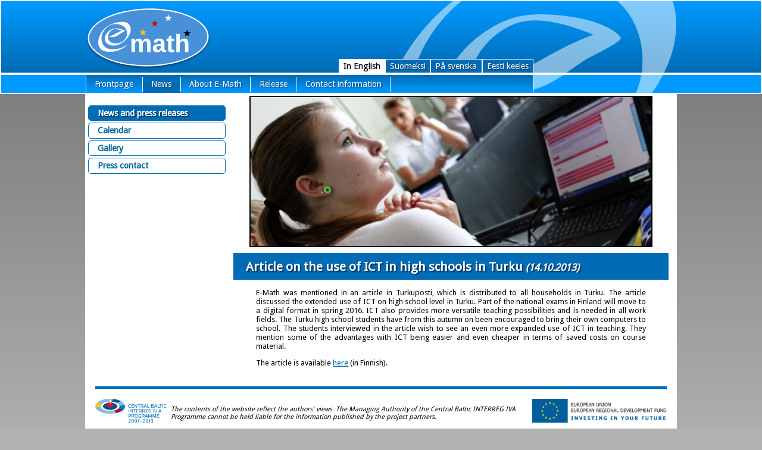

--- FILE ---
content_type: text/html; charset=UTF-8
request_url: http://emath.eu/en/news/2013-10-14-turkuposti
body_size: 4672
content:
<!DOCTYPE html>
    <html lang="en">
        <head>
            <title>E-Math</title>
            <link rel="stylesheet" type="text/css" href="/css/em-style.css" />
            <link rel="stylesheet" type="text/css" media="all" href="/css/sdstyle.css" />
            <link rel="stylesheet" type="text/css" media="all" href="/css/tutorialstyle.css" />
            <meta charset="utf-8" />
            <!--<link rel="stylesheet" type="text/css" href="style.css" />-->
            <!--[if lt IE 9]>
            <script src="//html5shiv.googlecode.com/svn/trunk/html5.js"></script>
            <![endif]-->
            <script src="//ajax.googleapis.com/ajax/libs/jquery/1.6.2/jquery.min.js"></script>
            <link rel="stylesheet" type="text/css" href="/mathquill/mathquill.css" />
            <script type="text/javascript" src="/mathquill/mathquill.js"></script>
            <script type="text/javascript" src="/js/control.js"></script>
            <script type="text/javascript" src="/js/psgallery.js"></script>
            <script type="application/x-javascript">
                jQuery(function(){
                    jQuery('.psgallery ul').psgallery();
                });
            </script>

        </head>
        <body id="news" class="news">
            <header>
                <div id="head-content">
                    <div id="logo">
                        <a href="/en/"><img src="/images/emath-logo.png" alt="E-Math" /></a>
                    </div>
                    <div id="langchooser">
                        <ul>
<li class="currentlang"><a href="/en/news">In English</a></li>
<li class=""><a href="/fi/uutisia">Suomeksi</a></li>
<li class=""><a href="/sv/nyheter">På svenska</a></li>
<li class=""><a href="/et/uudised">Eesti keeles</a></li>

                        </ul>
                    </div>
                </div>

            </header>
            <nav>
                <div id="topnavi">
                    <ul id="main-navi">
<li class=""><a href="/en/">Frontpage</a></li>
<li class="currentcategory"><a href="/en/news">News</a></li>
<li class=""><a href="/en/about">About E-Math</a></li>
<li class=""><a href="/en/release">Release</a></li>
<li class=""><a href="/en/contact">Contact information</a></li>

                    </ul>
                </div>
            </nav>
            <div id="content-box">
                <div id="sub-navi">
                    <ul>
<li class="currentpage"><a href="/en/news">News and press releases</a></li>
<li class=""><a href="/en/calendar">Calendar  
</a></li>
<li class=""><a href="/en/gallery">Gallery
</a></li>
<li class=""><a href="/en/press">Press contact
</a></li>

                    </ul>
                </div>
                <div id="main-content">
                    <div class="image-slot">
                        <img alt="E-Math" src="/images/profile_girl.jpg" class="topimage" />
                    </div>
                    <h1 class="mainhead">Article on the use of ICT in high schools in Turku
 <span class="datetime">(14.10.2013)</span></h1>
                    <section>
<p>E-Math was mentioned in an article in Turkuposti, which is distributed to all households in Turku. The article discussed the extended use of ICT on high school level in Turku. Part of the national exams in Finland will move to a digital format in spring 2016. ICT also provides more versatile teaching possibilities and is needed in all work fields. The Turku high school students have from this autumn on been encouraged to bring their own computers to school. The students interviewed in the article wish to see an even more expanded use of ICT in teaching. They mention some of the advantages with ICT being easier and even cheaper in terms of saved costs on course material.</p>

<p>The article is available <a href="../../gallery/turkuposti.pdf">here</a> (in Finnish).</p>

                    </section>
                </div>
                <div id="disclaimerbox">
                    <div id="leftlogo">
                        <img src="/images/CB_logo-200.png" alt="" />
                    </div>
                    <div id="rightlogo">
                        <img src="/images/EU_with_references-300.png" alt="" />
                    </div>
                    <div id="disclaimer">
                        The contents of the website reflect the authors' views. The Managing Authority of the Central Baltic INTERREG IVA Programme cannot be held liable for the information published by the project partners. 
                    </div>
                </div>

            </div>
            <footer>


            </footer>
        </body>
    </html>

--- FILE ---
content_type: text/css
request_url: http://emath.eu/css/em-style.css
body_size: 15838
content:
@import url(https://fonts.googleapis.com/css?family=Cantarell:regular,italic&subset=latin);
@import url(https://fonts.googleapis.com/css?family=Droid+Sans:regular,italic&subset=latin);

html {
    margin: 0;
background-color: rgb(178,177,178); /* Old browsers */
}

body {
    font-family: 'Droid Sans', Cantarell, helvetica, Arial, sans-serif;
    margin: 0;
background-color: rgba(69,72,77,1); /* Old browsers */
background: -moz-linear-gradient(top,  rgba(0,0,0,1) 0%, rgba(69,72,77,1) 100%); /* FF3.6+ */
background: -webkit-gradient(linear, left top, left bottom, color-stop(0%,rgba(0,0,0,1)), color-stop(100%,rgba(69,72,77,1))); /* Chrome,Safari4+ */
background: -webkit-linear-gradient(top,  rgba(0,0,0,1) 0%,rgba(69,72,77,1) 100%); /* Chrome10+,Safari5.1+ */
background: -o-linear-gradient(top,  rgba(0,0,0,1) 0%,rgba(69,72,77,1) 100%); /* Opera 11.10+ */
background: -ms-linear-gradient(top,  rgba(0,0,0,1) 0%,rgba(69,72,77,1) 100%); /* IE10+ */
background: linear-gradient(to bottom,  rgba(0,0,0,1) 0%,rgba(69,72,77,1) 100%); /* W3C */
filter: progid:DXImageTransform.Microsoft.gradient( startColorstr='#000000', endColorstr='#45484d',GradientType=0 ); /* IE6-9 */
background-repeat: no-repeat;


background: rgb(2,2,2); /* Old browsers */
background: -moz-linear-gradient(top,  rgba(2,2,2,1) 0%, rgba(178,177,178,1) 100%); /* FF3.6+ */
background: -webkit-gradient(linear, left top, left bottom, color-stop(0%,rgba(2,2,2,1)), color-stop(100%,rgba(178,177,178,1))); /* Chrome,Safari4+ */
background: -webkit-linear-gradient(top,  rgba(2,2,2,1) 0%,rgba(178,177,178,1) 100%); /* Chrome10+,Safari5.1+ */
background: -o-linear-gradient(top,  rgba(2,2,2,1) 0%,rgba(178,177,178,1) 100%); /* Opera 11.10+ */
background: -ms-linear-gradient(top,  rgba(2,2,2,1) 0%,rgba(178,177,178,1) 100%); /* IE10+ */
background: linear-gradient(to bottom,  rgba(2,2,2,1) 0%,rgba(178,177,178,1) 100%); /* W3C */
filter: progid:DXImageTransform.Microsoft.gradient( startColorstr='#020202', endColorstr='#b2b1b2',GradientType=0 ); /* IE6-9 */


background: rgb(114,114,114); /* Old browsers */
background: -moz-linear-gradient(top,  rgba(114,114,114,1) 0%, rgba(178,177,178,1) 100%); /* FF3.6+ */
background: -webkit-gradient(linear, left top, left bottom, color-stop(0%,rgba(114,114,114,1)), color-stop(100%,rgba(178,177,178,1))); /* Chrome,Safari4+ */
background: -webkit-linear-gradient(top,  rgba(114,114,114,1) 0%,rgba(178,177,178,1) 100%); /* Chrome10+,Safari5.1+ */
background: -o-linear-gradient(top,  rgba(114,114,114,1) 0%,rgba(178,177,178,1) 100%); /* Opera 11.10+ */
background: -ms-linear-gradient(top,  rgba(114,114,114,1) 0%,rgba(178,177,178,1) 100%); /* IE10+ */
background: linear-gradient(to bottom,  rgba(114,114,114,1) 0%,rgba(178,177,178,1) 100%); /* W3C */
filter: progid:DXImageTransform.Microsoft.gradient( startColorstr='#727272', endColorstr='#b2b1b2',GradientType=0 ); /* IE6-9 */

}

header {
    position: relative;
    border: 2px solid white;

/*testiä*/
background: linear-gradient(to bottom,  rgba(172,200,198,1) 0%,rgba(143,170,170,1) 100%); /* W3C */
filter: progid:DXImageTransform.Microsoft.gradient( startColorstr='#009aff', endColorstr='#006bb5',GradientType=0 ); /* IE6-9 */


    background: rgb(0,154,255); /* Old browsers */
background: -moz-linear-gradient(top,  rgba(0,154,255,1) 0%, rgba(0,107,181,1) 100%); /* FF3.6+ */
background: -webkit-gradient(linear, left top, left bottom, color-stop(0%,rgba(0,154,255,1)), color-stop(100%,rgba(0,107,181,1))); /* Chrome,Safari4+ */
background: -webkit-linear-gradient(top,  rgba(0,154,255,1) 0%,rgba(0,107,181,1) 100%); /* Chrome10+,Safari5.1+ */
background: -o-linear-gradient(top,  rgba(0,154,255,1) 0%,rgba(0,107,181,1) 100%); /* Opera 11.10+ */
background: -ms-linear-gradient(top,  rgba(0,154,255,1) 0%,rgba(0,107,181,1) 100%); /* IE10+ */
background: linear-gradient(to bottom,  rgba(0,154,255,1) 0%,rgba(0,107,181,1) 100%); /* W3C */


}

header #head-content {
    position: relative;
    width: 47em;
    height: 110px;
    padding-top: 10px;
    padding-right: 15em;
    margin: 0 auto;
    background: transparent url(../images/background-e.png) right -80px no-repeat;
}

header #head-content:after {
    display: block;
    content: "";
    clear: both;
}

#logo a,
#logo a img {
    border: none;
}

#langchooser {
    position: absolute;
    right: 15em;
    bottom: 0;
}

#langchooser ul {
    list-style: none;
    margin: 0;
    padding: 0;
    font-size: 90%;
}

#langchooser ul li {
    display: block;
    float: left;
    margin: 0;
    padding: 0;
    background-color: #006BB5;
}

#langchooser ul li a {
    display: block;
    padding: 0.2em 0.5em;
    border: 1px solid white;
    border-bottom: none;
    color: white;
    /*text-shadow: -2px -2px 1px black, 2px 2px 1px black;*/
    text-decoration: none;
    text-shadow: 1px 1px 1px rgba(0,0,0,0.5);
}

#langchooser ul li.currentlang a,
#langchooser ul li a:hover {
    background-color: white;
    color: black;
}

#langchooser ul li.currentlang a {
    text-shadow: 0 0 1px rgba(0,0,0,0.5);
    text-shadow: 0 0 1px rgba(0,0,177,0.5);
}


nav {
    clear: both;
    border: 2px solid white;
    margin: 0;
/*testiä*/
    background-color: #ACC8C6;

    background-color: #009AFF;
    
/*    background: rgb(178,225,255); /* Old browsers */
/*background: -moz-linear-gradient(top,  rgba(178,225,255,1) 0%, rgba(102,182,252,1) 100%);*/
/*background: -webkit-gradient(linear, left top, left bottom, color-stop(0%,rgba(178,225,255,1)), color-stop(100%,rgba(102,182,252,1)));*/
/*background: -webkit-linear-gradient(top,  rgba(178,225,255,1) 0%,rgba(102,182,252,1) 100%);*/
/*background: -o-linear-gradient(top,  rgba(178,225,255,1) 0%,rgba(102,182,252,1) 100%);*/
/*background: -ms-linear-gradient(top,  rgba(178,225,255,1) 0%,rgba(102,182,252,1) 100%);*/
/*background: linear-gradient(to bottom,  rgba(178,225,255,1) 0%,rgba(102,182,252,1) 100%);*/
/*filter: progid:DXImageTransform.Microsoft.gradient( startColorstr='#b2e1ff', endColorstr='#66b6fc',GradientType=0 );*/
}

nav #topnavi {
    width: 47em;
    margin: 0 auto;
    padding: 0;
    padding-right: 15em;
    background: transparent url(../images/background-e.png) right -204px no-repeat;
}
nav ul.menu,
nav ul#main-navi {
    list-style: none;
    padding: 0;
    margin: 0;
    font-size: 90%;
    border-left: 1px solid white;
    border-right: 1px solid white;

/*testiä*/
background: linear-gradient(to bottom,  rgba(143,170,170,1) 0%,rgba(172,200,198,1) 100%); /* W3C */
filter: progid:DXImageTransform.Microsoft.gradient( startColorstr='#006bb5', endColorstr='#009aff',GradientType=0 ); /* IE6-9 */

    background: rgb(73,155,234); /* Old browsers */
background: -moz-linear-gradient(bottom,  rgba(73,155,234,1) 0%, rgba(13,53,96,1) 100%); /* FF3.6+ */
background: -webkit-gradient(linear, left bottom, left top, color-stop(0%,rgba(73,155,234,1)), color-stop(100%,rgba(13,53,96,1))); /* Chrome,Safari4+ */
background: -webkit-linear-gradient(bottom,  rgba(73,155,234,1) 0%,rgba(13,53,96,1) 100%); /* Chrome10+,Safari5.1+ */
background: -o-linear-gradient(bottom,  rgba(73,155,234,1) 0%,rgba(13,53,96,1) 100%); /* Opera 11.10+ */
background: -ms-linear-gradient(bottom,  rgba(73,155,234,1) 0%,rgba(13,53,96,1) 100%); /* IE10+ */
background: linear-gradient(to top,  rgba(73,155,234,1) 0%,rgba(13,53,96,1) 100%); /* W3C */
filter: progid:DXImageTransform.Microsoft.gradient( startColorstr='#0d3560', endColorstr='#499bea', GradientType=0 ); /* IE6-9 */


    background: rgb(0,154,255); /* Old browsers */
background: -moz-linear-gradient(bottom,  rgba(0,154,255,1) 0%, rgba(0,107,181,1) 100%); /* FF3.6+ */
background: -webkit-gradient(linear, left bottom, left top, color-stop(0%,rgba(0,154,255,1)), color-stop(100%,rgba(0,107,181,1))); /* Chrome,Safari4+ */
background: -webkit-linear-gradient(bottom,  rgba(0,154,255,1) 0%,rgba(0,107,181,1) 100%); /* Chrome10+,Safari5.1+ */
background: -o-linear-gradient(bottom,  rgba(0,154,255,1) 0%,rgba(0,107,181,1) 100%); /* Opera 11.10+ */
background: -ms-linear-gradient(bottom,  rgba(0,154,255,1) 0%,rgba(0,107,181,1) 100%); /* IE10+ */
background: linear-gradient(to top,  rgba(0,154,255,1) 0%,rgba(0,107,181,1) 100%); /* W3C */

}
nav ul.menu,
nav ul#main-navi:after {
    display: block;
    content: "";
    clear: both;
    height: 0;
}
nav ul.menu li,
nav ul#main-navi li {
    float: left;
    padding: 0;
}
nav ul.menu li a,
nav ul#main-navi li a {
    padding: 0.3em 1em;
    margin: 0.2em 0;
    border-right: 1px solid white;
    display: block;
    text-decoration: none;
    color: white;
    text-shadow: 1px 1px 1px rgba(0,0,0,0.5);
}
nav ul.menu li:hover,
nav ul#main-navi li.currentcategory,
nav ul#main-navi li:hover {
    background-color: #006CB6;
}

#content-box {
    width: 62em;
    margin: 0 auto;
    background-color: white;
    border: 1px solid white;
}

#content-box:after {
    display: block;
    content: "";
    clear: both;
}

#content-box a {
    color: #069;
}

#content-box #sidebar {
    float: right;
    font-size: 100%;
    width: 14.5em;
    margin-right: 0.3em;
}

#content-box #sub-navi {
    float: left;
    font-size: 90%;
    width: 16em;
    margin-top: 1em;
    margin-left: 0.3em;
}

#content-box #sub-navi ul{
    list-style: none;
    margin: 0;
    padding: 0;
}

#content-box #sub-navi ul ul {
    display: none;
}

#content-box #sub-navi ul li.currentpage ul {
    display: block;
}

#content-box #sub-navi ul li {
    margin: 0;
    padding: 0;
}

#content-box #sub-navi ul li a {
    display: block;
    font-weight: bold;
    padding: 0.1em 1em 0.1em 1em;
    text-decoration: none;
}

#content-box #sub-navi ul li li a {
    font-weight: normal;
    padding-left: 1em;
    border-left: 6px solid transparent;
    border-radius: 4px;
}

#content-box #sub-navi > ul > li > a {
    border: 1px solid #006CB6;
    border-radius: 5px;
    margin: 0.2em 0;
    padding: 0.3em 1em;
}

#content-box #sub-navi > ul > li.currentpage > a {
    color: white;
    background-color: #006CB6;
    text-shadow: 2px 2px 1px rgba(0,0,0,0.5);
}

#content-box #sub-navi > ul > li > a:hover {
    color: white;
    background-color: #77BDEB;
    background-color: #009AFF;
}

#content-box #sub-navi ul ul > li.currentpage > a {
    border-left: 6px solid #006CB6;
}

#content-box #sub-navi ul ul > li > a:hover {
    text-decoration: underline;
}

#main-content {
    margin: 0 0.3em 0 15em;
    padding: 0 0.5em;
}

body.index #main-content {
    margin: 0 15em 0 0.3em;
}

#main-content section {
    font-size: 80%;
    margin: 0 3em 0 3em;
    text-align: justify;
    min-height: 8em;
}

#main-content .image-slot {
    height: 250px;
}

#main-content .imgleft {
    float: left;
    margin: 0 0.5em 0.5em 0;
    /*max-width: 12em;*/
}

#main-content .imgright {
    float: right;
    margin: -2em 0 0.5em 0.5em;
    margin-right: 0;
    /*max-width: 12em;*/
}

#main-content img.topimage {
    max-width: 45em;
    display: block;
    margin: 2px auto;
    height: auto;
    max-height: 250px;
    border: 2px solid black;
}

#main-content h1.mainhead,
#sidebar h1 {
    background-color: #006CB6;
    color: white;
    font-size: 130%;
    /*font-weight: normal;*/
    padding: 0.5em 1em;
    text-shadow: 2px 2px 1px rgba(0,0,0,0.5);
}

#main-content h1.mainhead .datetime {
    font-size: 80%;
    font-style: italic;
}

#content-box #sidebar #box-some {
    height: 252px;
}

#content-box #sidebar #box-some .fb-like-box {
    margin-top: -10px;
    margin-bottom: -10px;
}

ul#newslist {
    list-style: none;
    margin: 0.3em;
    padding: 0;
}

ul#newslist li {
    margin: 0;
    padding: 0;
    border-radius: 6px;
    border: 1px solid #006CB6;
    margin: 0 0 0.5em 0;
    padding: 0 0.5em 0.3em 0.5em;
}

ul#newslist h2 {
    color: #069;
    font-size: 80%;
    padding: 0 0 0.2em 0;
    margin: 0;
    margin-top: 0.5em;
}

ul#newslist h2 a {
    text-decoration: none;
}

ul#newslist h2 a:hover {
    text-decoration: underline;
}

ul#newslist .newsdate {
    font-size: 75%;
    font-style: italic;
}


ul#newslist .newsshortbody {
    font-size: 80%;
    margin: 0.2em 0 0 0;
    padding: 0;
}

ul#newslist p {
    margin: 0;
    padding: 0;
}

.newsshortbody p:last-of-type:after {
    content: '...';
}

#main-content section h1 {
    color: #069;
    font-size: 120%;
    padding: 0.2em 0;
    margin: 0;
    margin-top: 0.5em;
    clear: right;
}

#main-content section h2 + h1 {
    margin-top: 0.1em;
    padding-top: 0;
}

#main-content section h2 {
    color: black;
    font-size: 100%;
    margin-top: 1.5em;
    border-bottom: 1px solid #999;
}

#main-content section blockquote {
    font-style: italic;
    margin-left: 2em;
}

#main-content section blockquote em {
    font-style: normal;
}


#disclaimerbox {
    clear: both;
    border-top: 5px solid #006CB6;
    margin: 2em 1em 0;
    padding: 1em 0;
}

#disclaimerbox #leftlogo {
    float: left;
    margin-right: 0.5em;
}

#disclaimerbox #rightlogo {
    float: right;
    margin-left: 0.5em;
}

#disclaimerbox #leftlogo img,
#disclaimerbox #rightlogo img {
    height: 40px;
    widht: auto;
}

#disclaimerbox #disclaimer {
    padding-top: 1em;
    /*clear: both;*/
    font-size: 70%;
    font-style: italic;
    /*text-align: center;*/
}

footer {
    clear: both;
    width: 62em;
    margin: 0 auto;
    padding: 1em;
}

footer ul.footerlist {
    list-style: none;
    margin: 1em;
    padding: 0;
    float: left;
}

#main-content ul.newslist {
    list-style: none;
    margin: 0;
    padding: 0;
}

#main-content ul.newslist li.newsitem {
    margin: 0 0 2em 0;
    padding: 0;
}

#main-content ul.newslist li.newsitem h2 {
   /* font-size: 150%; */
   /* border-bottom: 1px solid #006CB6; */
}

#main-content ul.newslist li.newsitem h2 a {
    text-decoration: none;
}

#main-content ul.newslist li.newsitem .newsdate {
    font-size: 80%;
    font-style: italic;
}


/***************************
 * content styles
 ***************************/

#main-content table.contenttable {
    border-collapse: collapse;
}

#main-content table.contenttable th {
    padding-left: 2em;
}

#main-content table.contenttable td {
    padding-right: 3em;
}

div.mat {
    margin-left: 3em;
}

#main-content dl dt {
    font-weight: bold;
    margin-top: 1em;
    margin-left: 1em;
}

#main-content dl dd {
    margin-left: 1em;
}

#main-content table.sdtable {
    width: 85%;
    margin: 2em auto 3em auto;
}

.sd_left, .sd_right {
    display: inline-block;
    background: #4891d9 url(../images/buttongrad.png) left -6px repeat-x;
    border: 2px solid #4891d9;
    border-radius: 8px;
    -moz-border-radius: 8px;
    -webkit-border-radius: 8px;
    -o-border-radius: 8px;
}
.sd_left:hover, .sd_right:hover {
    background: #4891d9 url(../images/buttongrad.png) left top repeat-x;
}
.sd_left a, .sd_right a{
    display: block;
    padding: 7px 1em;
    color: black;
    font-weight: bold;
}
.sd_left {
    margin-right: 3em;
    padding-left: 3px;
}
.sd_left a {
    vertical-align: center;
    padding-left: 25px;
    background: transparent url(../images/triangleleft.png) left center no-repeat;
}
.sd_right {
    margin-left: 3em;
    padding-right: 3px;
}
.sd_right a {
    vertical-align: center;
    padding-right: 25px;
    background: transparent url(../images/triangleright.png) right center no-repeat;
}

body#partners_and_people section ul {
    list-style-image: url('../images/person-red.png');
}

#videowriter {
    width: 17em;
    position: relative;
    margin: 2em auto;
    padding: 1.2em 1.2em;
    /*border: 1px solid #4891d9;*/
    height: 4em;
    vertical-align: middle;
    text-align: center;
    background: white;
}
#videowriter .mathquill-editable {
    border: none;
}

#videowriter .screen {
    position: absolute;
    top: 0;
    right: 0;
    bottom: 0;
    left: 0;
    background: transparent;
}


--- FILE ---
content_type: text/css
request_url: http://emath.eu/css/sdstyle.css
body_size: 1104
content:
table.sdtable {
    border-collapse: collapse;
    border: none;
    margin: 0;
    padding: 0.3em 0;
    background: transparent url(../images/paperi-viivat-oikea.png) right top repeat;
    width: 100%;
    box-shadow: 4px 4px 10px black;
    -moz-box-shadow: 4px 4px 10px black;
    -webkit-box-shadow: 4px 4px 10px black;
}

.sd_content .sdtable {
    width: 90%;
    margin: 1.5em auto;
}

table.sdtable td {
    padding: 0 2em;
    margin: 0;
    vertical-align: baseline;
}

 table.sdtable table.sdtable {
    border-collapse: collapse;
    background: none;
    border-width: none;
    border-image: none;
    -moz-border-image: none;
    -webkit-border-image: none;
    -o-border-image: none;
    border: none;
}

.sdtable td:first-child {
    min-width: 2em;
    max-width: 6em;
    width: 4em;
    text-align: center;
    padding: 0;
    overflow: visible;
}

.sdtable td:first-child+td {
/*    min-width: 5em; */
    padding: 0.3em 1em;
}

.sdtable tr, 
.sdtable td {
    border: none;
}

.sdtable .highlight {
    color: #a00;
}
.sdtable .sdextra {
    color: #a00;
    margin-left: 1.5em;
}


--- FILE ---
content_type: text/css
request_url: http://emath.eu/css/tutorialstyle.css
body_size: 3579
content:
/**********************************
** style for SD tutorial/example **
**********************************/
.assignment{
	border-bottom:1px solid black;
	border-right:1px solid black;
	margin-left:2em;
	padding:1em;
	font:15px arial,sans-serif;
	box-shadow:0 0 5px #D40000;
}
.button.tutorial{
    text-align:center;
	display: inline-block;
    background: #4891d9 url(../images/buttongrad.png) left -6px repeat-x;
    border: 2px solid #4891d9;
    border-radius: 8px;
    -moz-border-radius: 8px;
    -webkit-border-radius: 8px;
    -o-border-radius: 8px;
    padding:0.3em;
    margin:1em 0;
    font-weight:bold;
    width:100%;
}
.button.tutorial:hover{
	box-shadow:0 0 5px 3px #888;
	cursor:pointer;
}
.tutorial_data{
	display:none;
}
.tutorial_example{
	display:none;
	 background: transparent url("[data-uri]") left top repeat;
    position: fixed;
    top: 0;
    right: 0;
    bottom: 0;
    left: 0;
    overflow:auto;
}
#example_content{
    position: absolute;
    top: 20px;
    right: 10px;
    bottom: 20px;
    left: 10px;
    min-height: 200px;
    min-width:950px;   
    margin: 0 0.1em;
    padding: 0.5em;
    background-color: white;
    border: 2px solid black;
    border-radius: 10px;
    -moz-border-radius: 10px;
    -webkit-border-radius: 10px;
    overflow:hidden;


}
#example_content .example_clearer{
    clear:both;
    width:70%;
    height:2px;
    margin: 2px auto;
    border-top:2px solid black;
 
}

#example_left{
    min-width:340px;
    float:left;
    width:40%;
    height:100%;
    background-color:white;
    overflow:auto;
}
#example_right .sdtable{
    min-width:0;
}
#example_right{
    min-width:550px;
    float:right;
    width:57%;
    height:100%;
    background-color:white;
    border-left:2px solid black;
    overflow:auto;
}
}
#example_assignment{
    padding: 0.2em 2em;
    background-color:white;
    
}

#example_explain h3{
    border-bottom:2px solid black;
}
#example_explain{
    padding-left:1.5em;
    padding-right:1.5em;
}
/*#example_sd_table{
    border:1px solid red;
}*/
.assignment{
	border-bottom:1px solid black;
	border-right:1px solid black;
	margin-left:2em;
	padding:1em;
	font:15px arial,sans-serif;
	box-shadow:0 0 5px #D40000;
}
.lighted{
    background-color:#FFFF66;
    padding-top:-3px;
}
#navbuttons{
    width:250px;
    height:30px;
    padding:1em 3em;
}
#navbuttons .button{
	display: inline-block;
    background: #4891d9 url(../images/buttongrad.png) left -6px repeat-x;
    border: 2px solid #4891d9;
    border-radius: 8px;
    -moz-border-radius: 8px;
    -webkit-border-radius: 8px;
    -o-border-radius: 8px;
    padding:0.3em;
    margin-right:20px;
    font-weight:bold;
}
#navbuttons .button.close{
    margin-right:0;
    background: #CDFECD url(../images/buttongrad_green.png) left -6px repeat-x;
    border: 2px solid #66A666;
}
#navbuttons .button:hover{
	box-shadow:0 0 5px 3px #888;
	cursor:pointer;
}
#navbuttons .button.close:hover{
	box-shadow:0 0 5px 3px #888;
	cursor:pointer;
    margin-right:0;
    background: #CDFECD url(../images/buttongrad_green.png) left -6px repeat-x;
    border: 2px solid #66A666;
}
#example_sd_table h3{
    margin: 1em 0 0 1em;
}

--- FILE ---
content_type: text/css
request_url: http://emath.eu/mathquill/mathquill.css
body_size: 8480
content:
/*
 * LaTeX Math in pure HTML and CSS -- No images whatsoever
 * v0.xa
 * by Jay and Han
 * Lesser GPL Licensed: http: //www.gnu.org/licenses/lgpl.html
 * 
 * This file is automatically included by mathquill.js
 * 
 */

@font-face {
  font-family: Symbola;
  src: url(font/Symbola.eot);
  src: local("Symbola Regular"), local("Symbola"),
    url(font/Symbola.ttf) format("truetype"),
    url(font/Symbola.otf) format("opentype"),
    url(font/Symbola.svg#Symbola) format("svg");
}

.mathquill-editable,
.mathquill-rendered-math,
.mathquill-rendered-math .underline,
.mathquill-rendered-math .overline,
.mathquill-rendered-math .font,
.mathquill-rendered-math sup,
.mathquill-rendered-math sub,
.mathquill-rendered-math .fraction,
.mathquill-rendered-math .sqrt-prefix,
.mathquill-rendered-math .sqrt-stem,
.mathquill-rendered-math .paren,
.mathquill-rendered-math .array,
.mathquill-rendered-math .block {
  display: -moz-inline-box;
  display: inline-block;
  padding-top: .075em;
}
.mathquill-editable, .mathquill-embedded-latex .mathquill-editable {
  border: 1px solid gray;
  padding: 2px;
}
.mathquill-embedded-latex .mathquill-editable {
  margin: 1px;
}
.mathquill-textbox {
  overflow-x: auto;
  overflow-y: hidden; /*so IE8 won't show a vertical scrollbar*/
}

.mathquill-editable .textarea, .mathquill-rendered-math .textarea {
  position: relative;
  user-select: text;
  -moz-user-select: text;
  -webkit-user-select: text;
}
.mathquill-editable .textarea textarea, .mathquill-rendered-math .textarea textarea, .mathquill-rendered-math .selectable {
  position: absolute;
  z-index: -1;
  height: 1px;
  width: 1px;
  opacity: 0;
  border: none;
  outline: none;
  overflow: hidden;
  user-select: text;
  -moz-user-select: text;
  -webkit-user-select: text;
}

.mathquill-editable .cursor {
  border-left: 1px solid black;
  margin-right: -1px;
  position: relative;
  z-index: 1;
}
.mathquill-editable .cursor.blink {
  visibility: hidden;
}
.mathquill-editable.empty:after, .mathquill-textbox:after, .mathquill-rendered-math .empty:after {
  visibility: hidden;
  content: 'c';
}
/*separated from above because unrecognized pseudoclasses invalidate the entire selector*/
.mathquill-editable .cursor:only-child:after,
.mathquill-editable .textarea+.cursor:last-child:after {
  visibility: hidden;
  content: 'c';
}

.mathquill-editable .selection *,
.mathquill-rendered-math .selection * {
  background: #B4D5FE;
  background: Highlight;
  color: HighlightText;
  border-color: HighlightText;
}
.mathquill-editable .selection.blur *,
.mathquill-rendered-math .selection.blur * {
  background: #D4D4D4;
  color: black;
  border-color: black;
}
.mathquill-editable .selection .selection.blur *,
.mathquill-rendered-math .selection .selection.blur * {
  background: #ABF;
}
.mathquill-editable .selection.blur .selection.blur *,
.mathquill-rendered-math .selection.blur .selection.blur * {
  background: #AAA;
  background: rgba(0, 0, 0, .15);
}

.mathquill-editable, .mathquill-rendered-math {
  cursor: text;
  white-space: pre-wrap;
  font-family: Symbola, "Times New Roman", serif;
}
.mathquill-rendered-math {
  font-variant: normal;
  font-weight: normal;
  font-style: normal;
  font-size: 115%;
  line-height: 1;
}
.mathquill-rendered-math var, .mathquill-rendered-math .text, .mathquill-rendered-math .nonSymbola {
  font-family: "Times New Roman", Symbola, serif;
}
.mathquill-rendered-math * {
  font-size: inherit;
  line-height: inherit;
  margin: 0;
  padding: 0;
  border-color: black;
  user-select: none;
  -moz-user-select: none;
  -webkit-user-select: none;
}
.mathquill-editable.hasCursor,
.mathquill-rendered-math .latex-command-input.hasCursor {
  border-color: ActiveBorder;
}
.mathquill-editable.hasCursor, .mathquill-editable .hasCursor {
  -webkit-box-shadow: #68B4DF 0 0 3px 2px;
  -moz-box-shadow: #68B4DF 0 0 3px 2px;
  box-shadow: #68B4DF 0 0 3px 2px;
}

.mathquill-rendered-math .empty {
  background: #ccc;
}
.mathquill-rendered-math.empty {
  background: transparent;
}

.mathquill-rendered-math .text {
  font-size: 87%;
}

.mathquill-rendered-math .overline {
  border-top: 1px solid black;
  margin-top: 1px;
}
.mathquill-rendered-math .underline {
  border-bottom: 1px solid black;
  margin-bottom: 1px;
}

.mathquill-rendered-math .font {
  font: 1em "Times New Roman", Symbola, serif;
}
.mathquill-rendered-math .font * {
  font-family: inherit;
  font-style: inherit;
}

.mathquill-rendered-math b,
.mathquill-rendered-math b.font {
  font-weight: bolder;
}
.mathquill-rendered-math var,
.mathquill-rendered-math i,
.mathquill-rendered-math i.font {
  font-style: italic;
}
.mathquill-rendered-math var.florin { /* florin looks so much better than italic f */
  margin: 0 -.1em;
}

.mathquill-rendered-math big {
  font-size: 125%;
}

.mathquill-rendered-math .roman {
  font-style: normal;
}

.mathquill-rendered-math .sans-serif {
  font-family: sans-serif, Symbola, serif;
}

.mathquill-rendered-math .monospace {
  font-family: monospace, Symbola, serif;
}

.mathquill-rendered-math sup, .mathquill-rendered-math sub {
  position: relative;
  font-size: 90%;
}
.mathquill-rendered-math sup {
  vertical-align: .5em;
}
.mathquill-rendered-math sub {
  vertical-align: -.4em;
}
.mathquill-rendered-math sup.nthroot {
  margin-right: -.6em;
  margin-left: .2em;
  min-width: .5em;
}
.mathquill-rendered-math sup.limit, .mathquill-rendered-math sub.limit,
.mathquill-rendered-math sup.nthroot {
  font-size: 80%;
}
.mathquill-rendered-math sup.limit, .mathquill-rendered-math sup.nthroot {
  vertical-align: .8em;
}
.mathquill-rendered-math sub.limit {
  vertical-align: -.6em;
}

.mathquill-rendered-math .binary-operator {
  padding: 0 .2em;
}
.mathquill-rendered-math .unary-operator {
  padding-left: .2em;
}
.mathquill-rendered-math sup .binary-operator,
.mathquill-rendered-math sub .binary-operator {
  padding: 0 .1em;
}
.mathquill-rendered-math sup .unary-operator,
.mathquill-rendered-math sub .unary-operator {
  padding-left: .1em;
}

.mathquill-rendered-math .fraction {
  font-size: 90%;
  text-align: center;
  vertical-align: -.5em;
  padding: 0 .1em;
}
.mathquill-rendered-math .fraction, x:-moz-any-link { /* Firefox 2 (and older?) only */
  display: -moz-groupbox; /* because display:inline-block is FUBAR in Gecko < 1.9.0 */
}
.mathquill-rendered-math .fraction, x:-moz-any-link, x:default { /* Firefox 3+ (Gecko 1.9.0+) */
  display: inline-block;
}
.mathquill-rendered-math .numerator, .mathquill-rendered-math .denominator {
  display: block;
  padding-top: .075em;
}
.mathquill-rendered-math .numerator {
  border-bottom: 1px solid; /* black is too black, contrasts with antialised text */
  padding-left: .1em;
  padding-right: .1em;
}
.mathquill-rendered-math .denominator {
  border-top: 1px solid;
  float: right; /* take out of normal flow to manipulate baseline */
  width: 100%;
}

.mathquill-rendered-math sup .fraction, .mathquill-rendered-math sub .fraction {
  font-size: 70%;
  vertical-align: -.4em;
}
.mathquill-rendered-math sup .numerator, .mathquill-rendered-math sub .numerator {
  border-bottom: none;
  padding-bottom: 0;
}
.mathquill-rendered-math sup .denominator, .mathquill-rendered-math sub .denominator {
  padding-top: 0;
}

.mathquill-rendered-math .latex-command-input {
  color: inherit;
  font-family: "Courier New", monospace;
  border: 1px solid gray;
  padding-right: 1px;
  margin-right: 1px;
  margin-left: 2px;
}
.mathquill-rendered-math .latex-command-input.empty {
  background: transparent;
}

.mathquill-rendered-math .sqrt-prefix {
  padding-top: 0;
  position: relative;
  top: .1em;
  vertical-align: top;
  -webkit-transform-origin: top;
  -moz-transform-origin: top;
  -ms-transform-origin: top;
  -o-transform-origin: top;
  transform-origin: top;
}
.mathquill-rendered-math .sqrt-stem {
  border-top: 1px solid;
  margin-top: 1px;
  padding-left: .15em;
  padding-right: .2em;
  margin-right: .1em;
}

.mathquill-rendered-math .paren {
  padding: 0 .1em;
  vertical-align: bottom;
  -webkit-transform-origin: bottom left;
  -moz-transform-origin: bottom left;
  -ms-transform-origin: bottom left;
  -o-transform-origin: bottom left;
  transform-origin: bottom left;
}

.mathquill-rendered-math .array {
  vertical-align: middle;
  text-align: center;
}

.mathquill-rendered-math .array > span {
  display: block;
}

.mathquill-rendered-math .non-italicized-function {
  padding-right: .2em;
}

/*.mathquill-rendered-math .not {
  margin-right: -.75em;
}*/


--- FILE ---
content_type: text/javascript
request_url: http://emath.eu/js/psgallery.js
body_size: 24280
content:
/*********************************************************
 * psgallery.js
 * jQuery-plugin for creating an image gallery
 * Petri Salmela
 * pesasa@iki.fi
 * 06.07.2012
 *
 * License: WTFPL
 *    http://sam.zoy.org/wtfpl/COPYING
 ********************************************************/


(function($){
    // jQuery plugin
    $.fn.psgallery = function(options){
        // Extend default settings with user given options.
        var settings = $.extend({
            style: "psg_default",       // html class for styling
            tnmatch: /(\.[^\.]+)$/,     // RegExp (or string) to match for thumbnailing
            tnreplace: "-tn$1",         // Replace matched with this to get thumbnail url.
            tnadd: '',                  // String to add before '.extension' to get thumbnail url.
                                        // If this is used, tnmatch and tnreplace are not.
            notn: false,                // If true, the image itself is used as thumbnail.
                                        // Not recommended, since using big image as thumbnail is heavy!
            tnmaxsize: 200,             // Maximum size (x or y) of thumbnails.
            tnmaxheight: 200,           // Maximum y-size of thumbnails.
            tnmaxwidth: 200,            // Maximum x-size of thumbnails.
            circular: true,             // If true, the first image is next from last.
            fullscreen: false,          // If true, view-mode defaults for fullscreen.
            filmstrip: false,           // If true, show thumbnails as filmstrip in view-mode.
            fadespeed: 200              // Speed of fade effect in image change.
        }, options);
        settings.tnmaxheight = Math.min(settings.tnmaxheight, settings.tnmaxsize);
        settings.tnmaxwidth = Math.min(settings.tnmaxwidth, settings.tnmaxsize);
        // Return this so that methods of jQuery element can be chained.
        return this.each(function(){
            // Create new Psgallery object.
            var gallery = new Psgallery(this, settings);
            // Init the gallery.
            gallery.init();
        });
    }
    
    Psgallery = function(place, settings){
        // Constructor for Psgallery object.
        var imagetypes = ['jpg','jpeg','png','gif'];
        this.settings = settings;
        this.place = $(place);
        this.place.addClass('psgallery');
        var liitems = this.place.find('li');
        this.addCss();
        this.items = [];
        for (var i = 0; i < liitems.length; i++){
            var href = liitems.eq(i).find('a').attr('href') || '';
            var caption = liitems.eq(i).find('a').html();
            var extension = href.split('.').pop().toLowerCase();
            if (imagetypes.indexOf(extension) != -1){
                var picitem = {
                    litem: liitems.eq(i),
                    href: href,
                    thumbnail: href.replace(this.settings.tnmatch, this.settings.tnreplace),
                    caption: caption
                };
                if (!!this.settings.tnadd){
                    picitem.thumbnail = href.replace(/(\.[^\.]+)$/, this.settings.tnadd + '$1');
                }
                if (this.settings.notn){
                    picitem.thumbnail = href;
                }
                this.items.push(picitem);
            }
        }
    }

    Psgallery.prototype.addCss = function(){
        if ($('head style#psg_style').length == 0){
            var rules = '';
            for (var i = 0; i < Psgallery.css.length; i++){
                rules += Psgallery.css[i].selector + ' {' + Psgallery.css[i].rules + '}\n';
            }
            $('head').append('<style type="text/css">\n' + rules + '</style>\n');
        }
    }
    
    Psgallery.prototype.init = function(){
        var gallery = this;
        if (this.place.hasClass('psg_gallerified')){
            return false;
        }
        this.place.addClass('psg_gallerified').addClass(this.settings.style);
        for (var i = 0; i < this.items.length; i++){
            var imagename = this.items[i].href.split('/').pop() || '';
            var edata = {index: i};
            var link = this.items[i].litem.find('a').eq(0);
            link.empty()
                .append('<img src="'+this.items[i].thumbnail+'" alt="'+imagename+'" title="'+this.items[i].caption+'" class="psg_thumbnail" style="max-width:'+this.settings.tnmaxwidth+'px;max-height:'+this.settings.tnmaxheight+'px;" />')
                .click(edata, function(e){
                    gallery.show(e.data.index);
                    e.preventDefault();
                    e.stopPropagation();
                });
        }
    }
    
    Psgallery.prototype.show = function(index){
        this.index = index;
        this.wrapper = this.place.next();
        var isopen = (this.wrapper.hasClass('psgimage_wrapper'));
        var gallery = this;
        if (!isopen){
            this.place.after('<div class="psgimage_wrapper '+this.settings.style+'" tabindex="0"><div class="psgimage_container"></div></div>');
            this.wrapper = this.place.next();
            this.keyinput = this.wrapper.find('input.psgkeyinput');
        }
        if (this.settings.fullscreen){
            this.wrapper.addClass('psg_fullscreen');
        }
        this.container = this.wrapper.find('.psgimage_container');
        this.container.append('<div class="psgallery_imagewrapper"></div>');
        this.container.append('<div class="psgallery_captionwrapper"><span class="psgallery_kofn"></span><div class="psgallery_caption"></div></div>');
        this.container.append('<div class="psgallery_toolwrapper"></div>');
        this.image = this.container.find('.psgallery_imagewrapper');
        this.kofn = this.container.find('.psgallery_captionwrapper .psgallery_kofn');
        this.caption = this.container.find('.psgallery_captionwrapper .psgallery_caption');
        this.tools = this.container.find('.psgallery_toolwrapper');
        if (this.settings.filmstrip){
            this.tools.append('<ul class="psgallery_filmstrip"></ul>');
            this.filmstrip = this.tools.find('ul.psgallery_filmstrip');
            for (var i = 0; i < this.items.length; i++){
                var tnclasses = [];
                if (this.index == i){
                    tnclasses.push('psg_currentimage');
                }
                this.filmstrip.append('<li class="'+tnclasses.join(' ')+'"><a href="javascript:;"><img src="'+this.items[i].thumbnail+'" title="'+this.items[i].caption+'" /></a></li>');
            }
            this.filmstrip.mouseenter(function(){
                $(this).animate({opacity: 1}, 500);
            });
            this.filmstrip.mouseleave(function(){
                $(this).animate({opacity: 0}, 500);
            });
            this.filmstrip.find('li a').click(function(){
                var $link = $(this);
                var tnindex = $(this).parents('li').index();
                gallery.showImage(tnindex);
            });
            this.filmstrip.find('li').mouseenter(function(){
                var $li = $(this);
                var $parent = $li.offsetParent();
                var fromright = $parent.width() - ($li.offset().left - $parent.offset().left + $li.width());
                var fromleft = $li.offset().left - $parent.offset().left;
                if (fromright < 150){
                    $parent.animate({scrollLeft: '+='+($li.width()+20)}, 'slow');
                }
                if (fromleft < 150){
                    $parent.animate({scrollLeft: '-='+($li.width()+20)}, 'slow');
                }
            });
        }
        this.tools.append('<a href="javascript:;" class="psgallery_previous"><span>&#9664;</span></a>');
        this.tools.append('<a href="javascript:;" class="psgallery_next"><span>&#9654;</span></a>');
        this.tools.append('<a href="javascript:;" class="psgallery_close"><span>&#x2718;</span></a>');
        this.tools.append('<a href="javascript:;" class="psgallery_fullscreen"><span>&#x21f1;</span></a>');
        this.tools.find('a.psgallery_close').click(function(){
            gallery.close();
        });
        this.tools.find('a.psgallery_fullscreen').click(function(){
            gallery.fullscreen();
        });
        this.tools.find('a.psgallery_previous').click(function(){
            gallery.previous();
        });
        this.tools.find('a.psgallery_next').click(function(){
            gallery.next();
        });
        this.wrapper.keypress(function(e){
            switch (e.keyCode){
                case 8:
                    gallery.previous();
                    break;
                case 37:
                    gallery.previous();
                    break;
                case 39:
                    gallery.next();
                    break;
                case 27:
                    gallery.close();
                    break;
                case 0:
                    switch (e.which){
                        case 102:
                            gallery.fullscreen();
                            break;
                        case 32:
                            gallery.next();
                            break;
                        default:
                            break;
                    }
                    break;
                default:
                    break;
            }
        }).focus();
        this.showImage(this.index);
    }
    
    Psgallery.prototype.showImage = function(index){
        if (typeof(index) == 'number'){
            this.index = index;
        }
        var gallery = this;
        this.tools.removeClass('psg_lastimage').removeClass('psg_firstimage');
        if (this.index == 0 && !this.settings.circular){
            this.tools.addClass('psg_firstimage');
        }
        if (this.index == this.items.length -1 && !this.settings.circular){
            this.tools.addClass('psg_lastimage');
        }
        var imagename = this.items[this.index].href.split('/').pop() || '';
        var imghtml = '<img class="psgimg" src="'+this.items[this.index].href+'" alt="'+imagename+'" title="'+this.items[this.index].caption+'" />';
        this.image.fadeOut(gallery.settings.fadespeed, function(){
            $(this).empty().append(imghtml).fadeIn(gallery.settings.fadespeed, function(){
                gallery.image.find('img.psgimg').click(function(){
                    gallery.next();
                });
            });
        });
        this.caption.empty().append(this.items[this.index].caption);
        this.kofn.empty().append((this.index+1) + '/' + this.items.length);
        if (this.filmstrip){
            this.filmstrip.find('.psg_currentimage').removeClass('psg_currentimage');
            this.filmstrip.find('li:eq('+this.index+')').addClass('psg_currentimage');
        }
    }
    
    Psgallery.prototype.close = function(){
        var gallery = this;
        this.container.fadeOut(500, function(){
            gallery.wrapper.remove();
        });
    }
    
    Psgallery.prototype.fullscreen = function(){
        this.wrapper.toggleClass('psg_fullscreen');
    }
    
    Psgallery.prototype.next = function(){
        this.index = (this.index + 1) % this.items.length;
        this.showImage();
    }

    Psgallery.prototype.previous = function(){
        this.index = (this.index - 1 + this.items.length) % this.items.length;
        this.showImage();
    }

    Psgallery.images = {
        fullscreen_yes: "[data-uri]\
fAhkiAAAAAlwSFlzAAAN1wAADdcBQiibeAAAABl0RVh0U29mdHdhcmUAd3d3\
Lmlua3NjYXBlLm9yZ5vuPBoAAAFfSURBVDiNzZMxjoMwEEW/V1yAnMMdVGkz\
RZQzcAdKXKAUrqDMHTiD5cJ1KtL5HPgClrzFCivg9Wa1SrG/gmHmzZj5ZvM8\
B7xRH++EAUCxPtR1nXwkIgzDsIkJIWCMSXLnef55wrIs0XVdEu+6DmVZZifM\
AnOFuUYvgdZahJDuK4QAa20WWDy/rN2ttZimCcuy4Hq9oii+0rz3kFJCKYWm\
acA5xziOcM6lQCKKxzydTliWBUopHI9HnM9nAIAxBkopXC4XtG0LxhiqqsI4\
jhHIcj703sMYE2GrtNYgojj1XlngX/V2Y2eB3ntorZO41hre+9dAIUTcVggB\
Ukr0fb+Baq3R9z2klNFSzjkIIWJO/LPGGDwej2ibdZtEFJOJCPf7HUopHA6H\
b20Tl7K/y03TRGs8K4SA2+2GaZo28Zd3mXOewACAMQbOea4sD9wfZZVzbmPk\
XwNzhblGq/6/sT8BBFu16A/9bRMAAAAASUVORK5CYII=",
        fullscreen_no: "[data-uri]\
fAhkiAAAAAlwSFlzAAAN1wAADdcBQiibeAAAABl0RVh0U29mdHdhcmUAd3d3\
Lmlua3NjYXBlLm9yZ5vuPBoAAAGzSURBVDiNzZKhjqtAFIa/cmsqEFgwTVNX\
u652SKoRtbg6NE0D6U2aJvAONdgKNOnMI9B3qEGPwE64V9wsWZY2e8WK/dXk\
8PPNOXP+SV3Xf/hGWd8JGwGrqsIY898/G2Ooquo5sKoqkiQhTVO6rusNSqmn\
567rSNOUJEkG0B4ohMD3faSUZFkGgNaaPM97c57naK0ByLIMKSW+7yOE6D3T\
/jCdcj6fsW2bsiyxbZumaXrAxws8z6MsS4IgYL/fY1nWGAhgWRaHwwHbtimK\
4um7vY8dhiFRFI2+j7astaZpmqewj/rc/VOgUortdjt4/Fd65Z38+GAPlqKU\
GkTjXXVdA/D29jaoO45DHMeD2Aw6FEJwvV4Hhld65R2N7DgOnud9CfQ8D8dx\
RvXByF3XkWUZZVkShiFN04y2KITA8zyKoqBt29fBNsaQpilSSoIgIIoitNbc\
7/dB93Ec4zgObdtSliVt23I6nZhO/6F+7Xa73wC3243L5YLv+xyPRyaTCbPZ\
DNd1WSwWALiuy2q1AmC9XvN4PJBSMp/PWS6XwKccVlWFEKK/7SsZY1BKsdls\
+trPD/ZfC5rKtftURpAAAAAASUVORK5CYII=",
        close: "[data-uri]\
fAhkiAAAAAlwSFlzAAAN1wAADdcBQiibeAAAABl0RVh0U29mdHdhcmUAd3d3\
Lmlua3NjYXBlLm9yZ5vuPBoAAALUSURBVFiF7Zc/SONQHMc/6dYWB8HFQZwK\
ohaJSkERUdSlIIi4iCBSsYhuDoog6ODgIEiXdmgHEcWhRbqIg5jBwcFFROpQ\
jX+gFSqK0MFSis0NB+F6vTvzGtRD8t1+//L98Mh7eZGy2azGfyzbVwO8JwvQ\
rCxAs7IAzcoCNKvvBZhKpchms8Imj4+P7O/vk8lkhGcNA+7u7uJ2u3G5XMzN\
zXF7e/vuTCKRYGZmhqamJkZHR+np6eHp6eljAKPRKG9vb+RyOSKRCLIs4/P5\
eHh4KOtNpVIMDQ3R0dHB9vY2+XwegHQ6zd3d3ccAOp3OkrhYLBKLxfB4PGxu\
bqJpPy9FR0dHdHV1oShK2TM6Oztpbm4WApSMXrfi8Tjj4+N/rXd3d9PW1kYg\
EKBYLJbVp6amWF1dxW63fwwgwM7ODktLSzw/Pxs2qK2tJRgM0tfXJwRWESBA\
Pp8nHo8TDoc5PT39Z+/w8DAbGxtUV1dXBFcR4K86Pz9nenqaRCJRVnO5XBwf\
H5e9u6IydVBrmkYymfxj7erqCq/XK3ys/K6KAV9fX/H5fBQKBT3ncDhKdunZ\
2RkDAwPc399/PuD8/DzX19d6LEkS4XCYw8NDent79byqqvT393NxcfF5gAcH\
B2xtbZXkVlZWGBwcxOl0EovFGBkZ0WuZTAav18vNzY2wl/AmKRQKeDweVFXV\
c2NjY4RCoZI+TdNYXFwkGAzqucbGRhRFweFwGPYTXsFIJFIC53a7CQQCZX2S\
JLG2tsbCwoKeu7y8ZHZ2VshPaAVzuRwNDQ28vLwAYLPZUBSF1tbWf85NTEyw\
t7enx+vr6/j9fkOeQiuYTCZ1OAC/3/8uHEAoFKKlpUWPT05ODHsKAdbX11NX\
VwdAe3s7y8vLhubsdjvRaBRZlqmpqWFyctKwp/AmSafTqKqKLMtUVVWJjFYk\
U5+6z9D3+if5ClmAZmUBmpUFaFYWoFn9AOJcFb/0Rj0FAAAAAElFTkSuQmCC",
        previous: "[data-uri]\
fAhkiAAAAAlwSFlzAAAN1wAADdcBQiibeAAAABl0RVh0U29mdHdhcmUAd3d3\
Lmlua3NjYXBlLm9yZ5vuPBoAAAC1SURBVFiF7djBDcMgEETRcZSyoAEaoyJo\
ACqigeS0B58cM7tgRfvvoCcwWOIYY3zw4F67AVc5kM2BbA5kcyCbAwGgtYaU\
0tTYt7LlVGsNOWf03qfnMAFqwCRVoCZMUgFawCQKaAmTpoArYNIt4EqY9BNw\
B0z6jz9JjBG1VpRSEEKwNp26tYI7oFNbvBJKfYMroCqHxBKqeootoCbXjCbU\
9B7UgB7+eETmQDYHsjmQzYFsjwd+ATl1aeA2ISdgAAAAAElFTkSuQmCC",
        next: "[data-uri]\
fAhkiAAAAAlwSFlzAAAN1wAADdcBQiibeAAAABl0RVh0U29mdHdhcmUAd3d3\
Lmlua3NjYXBlLm9yZ5vuPBoAAACsSURBVFiF7djBCcQgEIXhSdiytAGtyPq0\
IhtITnML7OKbmZXw/rvkA3WEHHPOSzbu/DfgWwSiEYhGIBqBaO8EllKk925t\
eWwJOMaQWmsIFNriCKjJGfSEml4SD6jLLbaEuo4ZC2jIHESgoYN6Bbr9S/KJ\
/FhKSVprknP+eU0IcAWmuQIRmOYCtIBppkBLmGYC9IBpENATpi0BI2DawZ9H\
YASiEYhGIBqBaNsDb64RVIB1FXqBAAAAAElFTkSuQmCC",
        film: "[data-uri]\
fAhkiAAAAAlwSFlzAAAN0gAADdIBb5L+jgAAABl0RVh0U29mdHdhcmUAd3d3\
Lmlua3NjYXBlLm9yZ5vuPBoAAAEUSURBVGiB7do9SkNREMXx/9E0IqTRVEJq\
S7vsIV0gC4i4C7sUtu7C0hUIFtmEuIYQEEkRCGFsUoR450rCCyRypryH+b2P\
++6rRsAnDdZZk5jBZqr1R74EFltrF7W+GvgCPEfEfHNRUht4BAalJpF/h72I\
+Co2SV3grZSl7zDD1pVmx7/LBg8ISrqs9KVZ7Q4fJJ0XLtQC7tMbof7HngKz\
rbUOcLUvuHOd8C4bNGjQoEGDBg0aNGjQoEGDBg0aNGjQoEGDBg0aNGjw/4K1\
OYdv4J3fgxO3wN2u4AroR8S0FEp6AoalLHvkjwxb1yQLMnBVwar58e+ywcOB\
N6UZh43qZkF2Uq6BsaRXykdvlIGeczC4R/0A4KktmD84w2YAAAAASUVORK5C\
YII="
    };
    
    Psgallery.css = [
        {selector: 'ul.psgallery', rules: 'list-style: none; margin: 0.5em; padding: 0; text-align: center; font-family: helvetica,Arial,sans-serif;'},
        {selector: 'ul.psgallery li', rules: 'margin: 0em; padding: 0; display: inline-block; vertical-align: top;'},
        {selector: 'ul.psgallery img.psg_thumbnail', rules: 'width: auto; height: auto;'},
        {selector: '.psgimage_wrapper', rules: 'position: fixed; top: 0; bottom: 0; left: 0; right: 0; background-color: rgba(0,0,0,0.5); text-align: center; z-index: 10; font-family: helvetica,Arial,sans-serif;'},
        {selector: '.psgimage_container', rules: 'position: absolute; top: 3em; bottom: 3em; left: 10em; right: 10em; margin: 0; display: inline-block; padding: 1em 1em 5em 1em; background-color: white; border: 3px solid black; border-radius: 0.5em; box-shadow: 8px 8px 8px rgba(0,0,0,0.5);'},
        {selector: '.psgallery_imagewrapper', rules: 'position: absolute; top: 0.5em; left: 0.5em; right: 0.5em; bottom: 6em;'},
        {selector: '.psgallery_imagewrapper img.psgimg', rules: 'max-height: 100%; max-width: 100%; height: auto; width: auto;'},
        {selector: '.psgallery_captionwrapper', rules: 'margin: 0; padding: 0 0.5em; position: absolute; bottom: 0.5em; left: 0; right: 0; background-color: black; box-shadow: 0 -10px 5px black,0 10px 5px black;'},
        {selector: '.psgallery_caption', rules: 'margin: 0; padding: 0.5em 0.5em 0.5em 4em; border: 1px solid black; border-radius: 0 0.5em 0.5em 0.5em; background-color: #f0f0f0; box-shadow: inset 5px 5px 10px rgba(0,0,0,0.3); height: 3em; overflow: auto;'},
        {selector: '.psgallery_kofn', rules: 'background-color: black; color: white; font-weight: bold; display: inline-block; position: absolute; top: 0; left: 0.5em; border-bottom: 1px solid black; border-right: 1px solid black; box-shadow: 5px 5px 5px rgba(0,0,0,0.3); padding: 0.3em; border-radius: 0 0 0.5em 0;'},
        {selector: 'a.psgallery_previous, a.psgallery_next', rules: 'display: inline-block; margin: 0; padding: 0; border: 6px double #555; border-radius: 50%; box-shadow: 5px 5px 5px rgba(0,0,0,0.5); position: absolute; top: 46%; color: black!important; opacity: 0.2; width: 40px; height: 40px;'},
        {selector: 'a.psgallery_previous span, a.psgallery_next span', rules: 'display: none;'},
        {selector: 'a.psgallery_previous', rules: 'left: -20px; background: white url('+Psgallery.images.previous+') left top no-repeat'},
        {selector: 'a.psgallery_next', rules: 'right: -20px; background: white url('+Psgallery.images.next+') left top no-repeat'},
        {selector: '.psg_firstimage a.psgallery_previous', rules: 'display: none;'},
        {selector: '.psg_lastimage a.psgallery_next', rules: 'display: none;'},
        {selector: 'a.psgallery_close span', rules: 'display: none;'},
        {selector: 'a.psgallery_close', rules: 'display: inline-block; margin: 0; height: 40px; width: 40px; padding: 0; border: 6px double #555; border-radius: 50%; background: white url('+Psgallery.images.close+') left top no-repeat; box-shadow: 5px 5px 5px rgba(0,0,0,0.5); position: absolute; top: -10px; right: -10px; color: black!important;'},
        {selector: 'a.psgallery_fullscreen span', rules: 'display: none;'},
        {selector: 'a.psgallery_fullscreen', rules: 'display: inline-block; margin: 0; height: 20px; width: 20px; padding: 0; background: white url('+Psgallery.images.fullscreen_yes+') left top no-repeat; border: 1px solid #555; border-radius: 4px; text-decoration: none; box-shadow: 5px 5px 5px rgba(0,0,0,0.5); position: absolute; top: 0; left: 0; color: black!important;'},
        {selector: 'a.psgallery_next:hover, a.psgallery_previous:hover, a.psgallery_close:hover', rules: 'opacity: 1;'},
        {selector: '.psgimage_container', rules: 'background: rgb(76,76,76); /* Old browsers */\n'
            +'background: -moz-linear-gradient(top,  rgba(76,76,76,1) 0%, rgba(89,89,89,1) 12%, rgba(102,102,102,1) 25%, rgba(71,71,71,1) 39%, rgba(44,44,44,1) 50%, rgba(0,0,0,1) 51%, rgba(17,17,17,1) 60%, rgba(43,43,43,1) 76%, rgba(28,28,28,1) 91%, rgba(19,19,19,1) 100%); /* FF3.6+ */\n'
            +'background: -webkit-gradient(linear, left top, left bottom, color-stop(0%,rgba(76,76,76,1)), color-stop(12%,rgba(89,89,89,1)), color-stop(25%,rgba(102,102,102,1)), color-stop(39%,rgba(71,71,71,1)), color-stop(50%,rgba(44,44,44,1)), color-stop(51%,rgba(0,0,0,1)), color-stop(60%,rgba(17,17,17,1)), color-stop(76%,rgba(43,43,43,1)), color-stop(91%,rgba(28,28,28,1)), color-stop(100%,rgba(19,19,19,1))); /* Chrome,Safari4+ */\n'
            +'background: -webkit-linear-gradient(top,  rgba(76,76,76,1) 0%,rgba(89,89,89,1) 12%,rgba(102,102,102,1) 25%,rgba(71,71,71,1) 39%,rgba(44,44,44,1) 50%,rgba(0,0,0,1) 51%,rgba(17,17,17,1) 60%,rgba(43,43,43,1) 76%,rgba(28,28,28,1) 91%,rgba(19,19,19,1) 100%); /* Chrome10+,Safari5.1+ */\n'
            +'background: -o-linear-gradient(top,  rgba(76,76,76,1) 0%,rgba(89,89,89,1) 12%,rgba(102,102,102,1) 25%,rgba(71,71,71,1) 39%,rgba(44,44,44,1) 50%,rgba(0,0,0,1) 51%,rgba(17,17,17,1) 60%,rgba(43,43,43,1) 76%,rgba(28,28,28,1) 91%,rgba(19,19,19,1) 100%); /* Opera 11.10+ */\n'
            +'background: -ms-linear-gradient(top,  rgba(76,76,76,1) 0%,rgba(89,89,89,1) 12%,rgba(102,102,102,1) 25%,rgba(71,71,71,1) 39%,rgba(44,44,44,1) 50%,rgba(0,0,0,1) 51%,rgba(17,17,17,1) 60%,rgba(43,43,43,1) 76%,rgba(28,28,28,1) 91%,rgba(19,19,19,1) 100%); /* IE10+ */\n'
            +'background: linear-gradient(to bottom,  rgba(76,76,76,1) 0%,rgba(89,89,89,1) 12%,rgba(102,102,102,1) 25%,rgba(71,71,71,1) 39%,rgba(44,44,44,1) 50%,rgba(0,0,0,1) 51%,rgba(17,17,17,1) 60%,rgba(43,43,43,1) 76%,rgba(28,28,28,1) 91%,rgba(19,19,19,1) 100%); /* W3C */\n'
            +'filter: progid:DXImageTransform.Microsoft.gradient( startColorstr="#4c4c4c", endColorstr="#131313",GradientType=0 ); /* IE6-9 */'},
        {selector: '.psgimage_wrapper.psg_fullscreen .psgimage_container', rules: 'top: 0; bottom: 0; left: 0; right: 0; border-radius: 0; box-shadow: none;'},
        {selector: '.psgimage_wrapper.psg_fullscreen .psgallery_captionwrapper', rules: 'opacity: 0;'},
        {selector: '.psgimage_wrapper.psg_fullscreen .psgallery_captionwrapper:hover', rules: 'opacity: 1; background-color: rgba(0,0,0,0.5); box-shadow: 0 -10px 5px rgba(0,0,0,0.5), 0 10px 5px rgba(0,0,0,0.5);'},
        {selector: '.psgimage_wrapper.psg_fullscreen .psgallery_captionwrapper:hover .psgallery_caption', rules: 'opacity: 1; background-color: rgba(255,255,255,0.7); text-shadow: 0 0 5px white;'},
        {selector: '.psgimage_wrapper.psg_fullscreen .psgallery_imagewrapper', rules: 'top: 0; bottom: 0; left: 0; right: 0;'},
        {selector: '.psgimage_wrapper.psg_fullscreen a.psgallery_next', rules: 'right: 0; font-size: 100%;'},
        {selector: '.psgimage_wrapper.psg_fullscreen a.psgallery_previous', rules: 'left: 0; font-size: 100%;'},
        {selector: '.psgimage_wrapper.psg_fullscreen a.psgallery_close', rules: 'right: 0; top: 0; font-size: 80%; opacity: 0.3;'},
        {selector: '.psgimage_wrapper.psg_fullscreen a.psgallery_close:hover', rules: 'opacity: 1;'},
        {selector: '.psgimage_wrapper.psg_fullscreen a.psgallery_fullscreen', rules: 'left: 0; top: 0; background: white url('+Psgallery.images.fullscreen_no+') left top no-repeat; opacity: 0.3;'},
        {selector: '.psgimage_wrapper.psg_fullscreen a.psgallery_fullscreen:hover', rules: 'opacity: 1;'},
        {selector: '.psgallery_filmstrip', rules: 'position: absolute; top: 5px; left: 0; right: 0; height: 130px; background: transparent url('+Psgallery.images.film+') left top repeat-x; list-style: none; margin: 0; padding: 0; overflow: hidden; white-space: nowrap; opacity: 0;'},
        {selector: '.psgallery_filmstrip li', rules: 'display: inline-block; margin: 25px 5px; padding: 2px; background-color: white; border-radius: 2px; height: 76px;'},
        {selector: '.psgallery_filmstrip li.psg_currentimage', rules: 'background-color: gold; box-shadow: 0 0 5px gold;'},
        {selector: '.psgallery_filmstrip li:hover', rules: 'background-color: red; box-shadow: 0 0 5px red;'},
        {selector: '.psgallery_filmstrip li a', rules: 'display: inline-block; margin: 0; padding: 0; border: none; text-decoration: none; color: black;'},
        {selector: '.psgallery_filmstrip li img', rules: 'display: inline-block; margin: 0; padding: 0; border: none; height: 76px; width: auto; color: black;'},
    ];

})(jQuery)


--- FILE ---
content_type: text/javascript
request_url: http://emath.eu/js/control.js
body_size: 11380
content:
/********************************************
 * 'Videowriter' stack                      *
 ********************************************/
function Videowriterstack(events) {
    if(typeof(events) == 'undefine') {
            this.stackevents = [];
        }else{
            this.stackevents = [];
            for (var i=0;i<events.length;i++){
                this.stackevents.push(events[i]);
            }
        }
     
}
_ = Videowriterstack.prototype;

_.push = function (item){
    this.stackevents.push(item);
    if (this.stackevents.length > this.maxstacksize && this.maxstacksize > 0){
        this.stackevents.shift();
    }
}
_.pop = function (){
    return this.stackevents.pop();
}
_.clear = function (){
    this.stackevents = [];
}
_.size = function(){
    return this.stackevents.length;
}
_.next = function(){
    var a = this.stackevents.shift();
    //this.stackevents.push(a);
    return a
}
_.has_next = function(){
    return this.stackevents.length != 0;
}
_.fill = function(more){
    for (var i=0;i<more.length;i++){
                this.stackevents.push(more[i]);
            }
}
var commands_to_write = [[{'com':'\\neg','mov':0},{'com':'\\left(','mov':-1},{'com':'\\exists','mov':0},{'com':'x','mov':0},{'com':'\\in','mov':0},{'com':'A','mov':0},{'com':':','mov':0},{'com':'p','mov':0},{'com':'\\left(','mov':-1},{'com':'x','mov':0},{'com':'','mov':1},{'com':'','mov':1},{'com':'\\iff','mov':0},{'com':'\\forall','mov':0},{'com':'x','mov':0},{'com':'\\in','mov':0},{'com':'A','mov':0},{'com':':','mov':0},{'com':'\\neg','mov':0},{'com':'p','mov':0},{'com':'\\left(','mov':-1},{'com':'x','mov':0},{'com':'clear'}],[{'com':'x','mov':0},{'com':'=','mov':0},{'com':'\\frac{}{}','mov':-2},{'com':'-','mov':0},{'com':'b','mov':0},{'com':'\\pm','mov':0},{'com':'\\sqrt','mov':-1},{'com':'b','mov':0},{'com':'^{}','mov':-1},{'com':'2','mov':1},{'com':'-','mov':0},{'com':'a','mov':0},{'com':'\\cdot','mov':0},{'com':'c','mov':0},{'com':'','mov':-3},{'com':'4','mov':0},{'com':'\\cdot','mov':0},{'com':'','mov':3},{'com':'','mov':2},{'com':'2','mov':0},{'com':'\\cdot','mov':0},{'com':'a','mov':0},{'com':'clear'}],[{'com':'a','mov':0},{'com':'\\cdot','mov':0},{'com':'b','mov':0},{'com':'=','mov':0},{'com':'0','mov':0},{'com':'\\iff','mov':0},{'com':'a','mov':0},{'com':'=','mov':0},{'com':'0','mov':0},{'com':'\\lor','mov':0},{'com':'b','mov':0},{'com':'=','mov':0},{'com':'0','mov':0},{'com':'','mov':1},{'com':'clear'}]];

animate_writing = function(){
    var command = bb.next();
    if (command.com =='clear'){
        clear_animation = setTimeout("jQuery('#videowriter .mathquill-editable').mathquill('latex','');",3000);
    }else if (command.com[0] =='$'){
        var $math_box = jQuery('#videowriter .mathquill-editable');
        var data = $math_box.data('[[mathquill internal data]]');
        var block = data && data.block;
        var cursor = block && block.cursor;
        cursor.write('$');
        cursor.write(command.com.substring(1));
        cursor.moveRight();
    }else{
        var $math_box = jQuery('#videowriter .mathquill-editable');
        var data = $math_box.data('[[mathquill internal data]]');
        var block = data && data.block;
        var cursor = block && block.cursor;
        $math_box.mathquill('write' , command.com);
        if (command.mov != 0){
            if (command.mov < 0){
                for(var j=0;j< -1*command.mov;j++){
                    cursor.moveLeft();
                }
            }else{
                for(var j=0;j < command.mov;j++){
                    cursor.moveRight();
                }
            }
        } else {
            cursor.moveLeft();
            cursor.moveRight();        
        }
    }
    if (bb.has_next()){
        animate =  setTimeout('animate_writing()',200);
    }else{
        bb.fill(commands_to_write[Math.floor(Math.random()*commands_to_write.length)]);
        animate = setTimeout('animate_writing()',4000);
    }
}
/****************************************
*** tutorial display function ***********
****************************************/
function next_step(step, ex_len){
    var locationparams = window.location.href.split('la=');
    if (locationparams.length == 1){
        page_lan = 'en';
    }else{
        page_lan = locationparams[1].substring(0,2);
    }
    // var page_lan = (typeof(window.location.href.split('=')[1]) != "undefined") ? window.location.href.split('=')[1] : 'en';
    // if(page_lan == parseInt(page_lan)){page_lan = 'en';}
    
    var nextText={"fi":"Seuraava","en":"Next","se":"Nästa","ee":"Järgmine"};
    var prevText={"fi":"Edellinen","en":"Previous","se":"Tidigare","ee":"Eelmine"};
    var closeText={"fi":"Sulje","en":"Close","se":"Stäng","ee":"Sulge"};
    var stepText={"fi":"Vaihe","en":"Step","se":"Steg","ee":"Samm"};
    jQuery('.ex_highlight').removeClass('lighted');
    jQuery('#navbuttons').empty();
    if(step < ex_len){
        jQuery('#example_step_nro').empty().append(step+1);
        jQuery('#example_explain_text').slideUp('fast', function(){
            jQuery('#example_explain_text').empty().append(example_texts.eq(step).html()).slideDown('slow',function(){
                
                jQuery('.ex_highlight.h'+step).addClass('lighted');
                jQuery('#sd_table_content').slideUp('fast', function(){
                    jQuery('#sd_table_content').empty().append(example_SDs.eq(step).html()).slideDown('slow',function(){
                        if (step == 0 && ex_len > 1){
                            jQuery('#navbuttons').append('<span class="next button">'+nextText[page_lan]+'</span>');
                        } else if (step != 0 && step + 1 == ex_len){            
                            jQuery('#navbuttons').append('<span class="previous button">'+prevText[page_lan]+'</span>');
                        } else {            
                            jQuery('#navbuttons').append('<span class="previous button">'+prevText[page_lan]+'</span><span class="next button">'+nextText[page_lan]+'</span>');
                        }
                        jQuery('#navbuttons').append('<span class="close button">'+closeText[page_lan]+'</span>');
                        jQuery('#navbuttons .next').click(function(){
                            next_step(step+1,ex_len);
                        });
                        jQuery('#navbuttons .previous').click(function(){
                            next_step(step-1,ex_len);
                        });
                        jQuery('#navbuttons .close').click(function(){
                            jQuery('#navbuttons').empty();
                            jQuery('.tutorial_example').hide();
                            jQuery('#footer').show();
                            jQuery('body').css('overflow','auto');
                            jQuery('.ex_highlight').removeClass('lighted');
                            jQuery('#example_explain').empty().append('                <h3>'+stepText[page_lan]+' <span id="example_step_nro">1</span>:</h3>\n                <div id="example_explain_text"><p> <p>');
                            jQuery('#sd_table_content').empty().append('                    <table class="sdtable">\n                        <tbody>\n                            <tr>\n                                <td> </td>\n                                <td> </td>\n                            </tr>\n                        </tbody>\n                    </table>\n');
                        });
                    });
                });
            });
        });
        
    }   
}

var example_texts;
var example_SDs;
var bb = new Videowriterstack(commands_to_write[Math.floor(Math.random()*commands_to_write.length)]);
var animate;
var clear_animation;
function overview_contentlinks(){
    var $overview_content = jQuery('body#emath-overview');
    if ($overview_content.length > 0){
        jQuery('#content a:not(".downloads")').click(function(){
            loc= jQuery(this).attr('href');
            jQuery('#content').slideUp('slow', function(){
                $content = jQuery('<div></div>');
                $content.load(loc +' #content', function(){
                    jQuery('body').attr('id','emath-'+loc.split('.')[0]);
                    jQuery('#content').empty().append(jQuery(this).find('#content').html()).slideDown('slow');
                });
                
            });
            return false;
        });
    }
}
function sd_contentlinks(){
    var $sdcontent = jQuery('#main-content');
    if ($sdcontent.find('#videowriter').length === 0) {
	if ($sdcontent.length > 0){
	    $sdcontent.html($sdcontent.html()
	            .replace(/\\\(/g, '<span class="mathquill-embedded-latex">')
	            .replace(/\\\)/g, '</span>')
	        );
	    $sdcontent.find('.mathquill-embedded-latex:not(.mathquill-rendered-math):not(#videowriter .mathquill-rendered-math)').mathquill();
	}
    };
    //jQuery('.sd_content a').click(function(){
    //    var sd_loc= jQuery(this).attr('href');
    //    jQuery('.sd_content').slideUp('slow', function(){
    //        var $sd_content = jQuery('<div></div>');
    //        $sd_content.load(sd_loc +' .sd_content', function(){
    //            jQuery('.sd_content').empty().append(jQuery(this).find('.sd_content').html()).slideDown('slow',sd_contentlinks);
    //            
    //        });
    //    });
    //    return false;
    //});
    example_texts = jQuery('.example_step.text');
    example_SDs = jQuery('.example_step.SD');
    jQuery('.button.tutorial').click(
        function(){
            jQuery('.tutorial_example').show();
            jQuery('#footer').hide();
            jQuery('body').css('overflow','hidden');
            var example_len = example_texts.length;
            if (example_len>0){
                setTimeout('next_step(0,'+example_len+')',500);
            }
        }
    );
}
$(function(){
       
        sd_contentlinks();
        if(jQuery('#videowriter').length > 0) {
            animate_writing();
	}
        //overview_contentlinks();
//	    jQuery('#navigation a').click(function(){
//            loc= jQuery(this).attr('href');
//            if (loc.split('.')[0] != 'index') {clearTimeout(animate);clearTimeout(clear_animation);}
//            jQuery('#content').slideUp('slow', function(){
//                $content = jQuery('<div></div>');
//                $content.load(loc +' #content', function(){
//                    jQuery('body').attr('id','emath-'+loc.split('.')[0]);
//                    jQuery('#content').empty().append(jQuery(this).find('#content').html()).slideDown('slow', function(){
//                        if(loc.split('.')[0] == 'index') {
//                            bb = new Videowriterstack(commands_to_write[Math.floor(Math.random()*commands_to_write.length)]);
//                            jQuery('#videowriter .mathquill-editable:not(.mathquill-rendered-math)').mathquill();
//                            animate_writing();
//                        }else if (loc.split('.')[0] == 'structured'){
//                            sd_contentlinks();
//                        }else if (loc.split('.')[0] == 'overview'){
//                            overview_contentlinks();
//                        }
//                    });
//                });
//            });
//            return false;
//        });
        
});


--- FILE ---
content_type: text/javascript
request_url: http://emath.eu/mathquill/mathquill.js
body_size: 82743
content:
/**
 * Copyleft 2010-2011 Jay and Han (laughinghan@gmail.com)
 *   under the GNU Lesser General Public License
 *     http://www.gnu.org/licenses/lgpl.html
 * Project Website: http://mathquill.com
 */

(function() {

var $ = jQuery,
  undefined,
  _, //temp variable of prototypes
  jQueryDataKey = '[[mathquill internal data]]',
  min = Math.min,
  max = Math.max;

/*************************************************
 * Abstract base classes of blocks and commands.
 ************************************************/

/**
 * MathElement is the core Math DOM tree node prototype.
 * Both MathBlock's and MathCommand's descend from it.
 */
function MathElement(){}
_ = MathElement.prototype;
_.prev = 0;
_.next = 0;
_.parent = 0;
_.firstChild = 0;
_.lastChild = 0;
_.eachChild = function(fn) {
  for (var child = this.firstChild; child; child = child.next)
    if (fn.call(this, child) === false) break;

  return this;
};
_.foldChildren = function(fold, fn) {
  this.eachChild(function(child) {
    fold = fn.call(this, fold, child);
  });
  return fold;
};
_.keydown = function(e) {
  return this.parent.keydown(e);
};
_.textInput = function(ch) {
  return this.parent.textInput(ch);
};

/**
 * Commands and operators, like subscripts, exponents, or fractions.
 * Descendant commands are organized into blocks.
 * May be passed a MathFragment that's being replaced.
 */
function MathCommand(){}
_ = MathCommand.prototype = new MathElement;
_.init = function(cmd, html_template, text_template, replacedFragment) {
  var self = this; // minifier optimization

  if (cmd) self.cmd = cmd;
  if (html_template) self.html_template = html_template;
  if (text_template) self.text_template = text_template;

  self.jQ = $(self.html_template[0]).data(jQueryDataKey, {cmd: self});
  self.initBlocks(replacedFragment);
};
_.initBlocks = function(replacedFragment) {
  var self = this;
  //single-block commands
  if (self.html_template.length === 1) {
    self.firstChild =
    self.lastChild =
    self.jQ.data(jQueryDataKey).block =
      (replacedFragment && replacedFragment.blockify()) || new MathBlock;

    self.firstChild.parent = self;
    self.firstChild.jQ = self.jQ.append(self.firstChild.jQ);

    return;
  }
  //otherwise, the succeeding elements of html_template should be child blocks
  var newBlock, prev, num_blocks = self.html_template.length;
  this.firstChild = newBlock = prev =
    (replacedFragment && replacedFragment.blockify()) || new MathBlock;

  newBlock.parent = self;
  newBlock.jQ = $(self.html_template[1])
    .data(jQueryDataKey, {block: newBlock})
    .append(newBlock.jQ)
    .appendTo(self.jQ);

  newBlock.blur();

  for (var i = 2; i < num_blocks; i += 1) {
    newBlock = new MathBlock;
    newBlock.parent = self;
    newBlock.prev = prev;
    prev.next = newBlock;
    prev = newBlock;

    newBlock.jQ = $(self.html_template[i])
      .data(jQueryDataKey, {block: newBlock})
      .appendTo(self.jQ);

    newBlock.blur();
  }
  self.lastChild = newBlock;
};
_.latex = function() {
  return this.foldChildren(this.cmd, function(latex, child) {
    return latex + '{' + (child.latex() || ' ') + '}';
  });
};
_.text_template = [''];
_.text = function() {
  var i = 0;
  return this.foldChildren(this.text_template[i], function(text, child) {
    i += 1;
    var child_text = child.text();
    if (text && this.text_template[i] === '('
        && child_text[0] === '(' && child_text.slice(-1) === ')')
      return text + child_text.slice(1, -1) + this.text_template[i];
    return text + child.text() + (this.text_template[i] || '');
  });
};
_.insertAt = function(cursor) {
  var cmd = this;

  cmd.parent = cursor.parent;
  cmd.next = cursor.next;
  cmd.prev = cursor.prev;

  if (cursor.prev)
    cursor.prev.next = cmd;
  else
    cursor.parent.firstChild = cmd;

  if (cursor.next)
    cursor.next.prev = cmd;
  else
    cursor.parent.lastChild = cmd;

  cursor.prev = cmd;

  cmd.jQ.insertBefore(cursor.jQ);

  //adjust context-sensitive spacing
  cmd.respace();
  if (cmd.next)
    cmd.next.respace();
  if (cmd.prev)
    cmd.prev.respace();

  cmd.placeCursor(cursor);

  cursor.redraw(); //this will soon be cmd.trigger('redraw')
};
_.respace = $.noop; //placeholder for context-sensitive spacing
_.placeCursor = function(cursor) {
  //append the cursor to the first empty child, or if none empty, the last one
  cursor.appendTo(this.foldChildren(this.firstChild, function(prev, child) {
    return prev.isEmpty() ? prev : child;
  }));
};
_.isEmpty = function() {
  return this.foldChildren(true, function(isEmpty, child) {
    return isEmpty && child.isEmpty();
  });
};
_.remove = function() {
  var self = this,
      prev = self.prev,
      next = self.next,
      parent = self.parent;

  if (prev)
    prev.next = next;
  else
    parent.firstChild = next;

  if (next)
    next.prev = prev;
  else
    parent.lastChild = prev;

  self.jQ.remove();

  return self;
};

/**
 * Lightweight command without blocks or children.
 */
function Symbol(cmd, html, text) {
  this.init(cmd, [ html ],
    [ text || (cmd && cmd.length > 1 ? cmd.slice(1) : cmd) ]);
}
_ = Symbol.prototype = new MathCommand;
_.initBlocks = $.noop;
_.latex = function(){ return this.cmd; };
_.text = function(){ return this.text_template; };
_.placeCursor = $.noop;
_.isEmpty = function(){ return true; };

/**
 * Children and parent of MathCommand's. Basically partitions all the
 * symbols and operators that descend (in the Math DOM tree) from
 * ancestor operators.
 */
function MathBlock(){}
_ = MathBlock.prototype = new MathElement;
_.latex = function() {
  return this.foldChildren('', function(latex, child) {
    return latex + child.latex();
  });
};
_.text = function() {
  return this.firstChild === this.lastChild ?
    this.firstChild.text() :
    this.foldChildren('(', function(text, child) {
      return text + child.text();
    }) + ')';
};
_.isEmpty = function() {
  return this.firstChild === 0 && this.lastChild === 0;
};
_.focus = function() {
  this.jQ.addClass('hasCursor');
  if (this.isEmpty())
    this.jQ.removeClass('empty');

  return this;
};
_.blur = function() {
  this.jQ.removeClass('hasCursor');
  if (this.isEmpty())
    this.jQ.addClass('empty');

  return this;
};

/**
 * An entity outside the Math DOM tree with one-way pointers (so it's only
 * a "view" of part of the tree, not an actual node/entity in the tree)
 * that delimit a list of symbols and operators.
 */
function MathFragment(parent, prev, next) {
  if (!arguments.length) return;

  var self = this;

  self.parent = parent;
  self.prev = prev || 0; //so you can do 'new MathFragment(block)' without
  self.next = next || 0; //ending up with this.prev or this.next === undefined

  self.jQinit(self.fold($(), function(jQ, child){ return child.jQ.add(jQ); }));
}
_ = MathFragment.prototype;
_.remove = MathCommand.prototype.remove;
_.jQinit = function(children) {
  this.jQ = children;
};
_.each = function(fn) {
  for (var el = this.prev.next || this.parent.firstChild; el !== this.next; el = el.next)
    if (fn.call(this, el) === false) break;

  return this;
};
_.fold = function(fold, fn) {
  this.each(function(el) {
    fold = fn.call(this, fold, el);
  });
  return fold;
};
_.latex = function() {
  return this.fold('', function(latex, el){ return latex + el.latex(); });
};
_.blockify = function() {
  var self = this,
      prev = self.prev,
      next = self.next,
      parent = self.parent,
      newBlock = new MathBlock,
      newFirstChild = newBlock.firstChild = prev.next || parent.firstChild,
      newLastChild = newBlock.lastChild = next.prev || parent.lastChild;

  if (prev)
    prev.next = next;
  else
    parent.firstChild = next;

  if (next)
    next.prev = prev;
  else
    parent.lastChild = prev;

  newFirstChild.prev = self.prev = 0;
  newLastChild.next = self.next = 0;

  self.parent = newBlock;
  self.each(function(el){ el.parent = newBlock; });

  newBlock.jQ = self.jQ;

  return newBlock;
};

/*********************************************
 * Root math elements with event delegation.
 ********************************************/

function createRoot(jQ, root, textbox, editable) {
  var contents = jQ.contents().detach();

  if (!textbox)
    jQ.addClass('mathquill-rendered-math');

  root.jQ = jQ.data(jQueryDataKey, {
    block: root,
    revert: function() {
      jQ.empty().unbind('.mathquill')
        .removeClass('mathquill-rendered-math mathquill-editable mathquill-textbox')
        .append(contents);
    }
  });

  var cursor = root.cursor = new Cursor(root);

  root.renderLatex(contents.text());

  //textarea stuff
  var textareaSpan = root.textarea = $('<span class="textarea"><textarea></textarea></span>'),
    textarea = textareaSpan.children();

  var textareaSelectionTimeout;
  root.selectionChanged = function() {
    if (textareaSelectionTimeout === undefined)
      textareaSelectionTimeout = setTimeout(setTextareaSelection);
  };
  function setTextareaSelection() {
    textareaSelectionTimeout = undefined;
    var latex = cursor.selection ? '$'+cursor.selection.latex()+'$' : '';
    textarea.val(latex);
    if (latex) {
      if (textarea[0].select)
        textarea[0].select();
      else if (document.selection) {
        var range = textarea[0].createTextRange();
        range.expand('textedit');
        range.select();
      }
    }
  };

  //prevent native selection except textarea
  jQ.bind('selectstart.mathquill', function(e) {
    if (e.target !== textarea[0])
      e.preventDefault();
    e.stopPropagation();
  });

  //drag-to-select event handling
  var anticursor, blink = cursor.blink;
  jQ.bind('mousedown.mathquill', function(e) {
    cursor.blink = $.noop;
    cursor.seek($(e.target), e.pageX, e.pageY);

    anticursor = new MathFragment(cursor.parent, cursor.prev, cursor.next);

    if (!editable)
      jQ.prepend(textareaSpan);

    jQ.mousemove(mousemove);
    $(document).mousemove(docmousemove).mouseup(mouseup);

    e.stopPropagation();
  });
  function mousemove(e) {
    cursor.seek($(e.target), e.pageX, e.pageY);

    if (cursor.prev !== anticursor.prev
        || cursor.parent !== anticursor.parent)
      cursor.selectFrom(anticursor);

    return false;
  }
  function docmousemove(e) {
    delete e.target;
    return mousemove(e);
  }
  function mouseup(e) {
    anticursor = undefined;
    cursor.blink = blink;
    if (!cursor.selection) {
      if (editable)
        cursor.show();
      else
        textareaSpan.detach();
    }
    jQ.unbind('mousemove', mousemove);
    $(document).unbind('mousemove', docmousemove).unbind('mouseup', mouseup);
  }

  if (!editable) {
    jQ.bind('cut paste', false).bind('copy', setTextareaSelection)
      .prepend('<span class="selectable">$'+root.latex()+'$</span>');
    textarea.blur(function() {
      cursor.clearSelection();
      setTimeout(detach); //detaching during blur explodes in WebKit
    });
    function detach() {
      textareaSpan.detach();
    }
    return;
  }

  jQ.prepend(textareaSpan);

  //root CSS classes
  jQ.addClass('mathquill-editable');
  if (textbox)
    jQ.addClass('mathquill-textbox');

  //focus and blur handling
  textarea.focus(function(e) {
    if (!cursor.parent)
      cursor.appendTo(root);
    cursor.parent.jQ.addClass('hasCursor');
    if (cursor.selection) {
      cursor.selection.jQ.removeClass('blur');
      setTimeout(root.selectionChanged); //select textarea after focus
    }
    else
      cursor.show();
    e.stopPropagation();
  }).blur(function(e) {
    cursor.hide().parent.blur();
    if (cursor.selection)
      cursor.selection.jQ.addClass('blur');
    e.stopPropagation();
  });

  jQ.bind('focus.mathquill blur.mathquill', function(e) {
    textarea.trigger(e);
  }).bind('mousedown.mathquill', function() {
    setTimeout(focus);
  }).bind('click.mathquill', focus) //stupid Mobile Safari
  .blur();
  function focus() {
    textarea.focus();
  }

  //clipboard event handling
  jQ.bind('cut', function(e) {
    alert(e.type);
    setTextareaSelection();
    if (cursor.selection)
      setTimeout(function(){ cursor.deleteSelection(); cursor.redraw(); });
    e.stopPropagation();
  }).bind('copy', function(e) {
    alert(e.type);
    setTextareaSelection();
    skipTextInput = true;
    e.stopPropagation();
  }).bind('paste', function(e) {
    skipTextInput = true;
    setTimeout(paste);
    e.stopPropagation();
  });
  function paste() {
    //FIXME HACK the parser in RootTextBlock needs to be moved to
    //Cursor::writeLatex or something so this'll work with MathQuill textboxes
    var latex = textarea.val();
    if (latex.slice(0,1) === '$' && latex.slice(-1) === '$')
      latex = latex.slice(1, -1);
    else
      latex = '\\text{' + latex + '}';
    cursor.writeLatex(latex).show();
    textarea.val('');
  }

  //keyboard events and text input, see Wiki page "Keyboard Events"
  var lastKeydn = {}, skipTextInput = false;
  jQ.bind('keydown.mathquill', function(e) {
    lastKeydn.evt = e;
    lastKeydn.happened = true;
    if (cursor.parent.keydown(e) === false)
      e.preventDefault();
  }).bind('keypress.mathquill', function(e) {
    //on auto-repeated key events, keypress may get triggered but not keydown
    if (lastKeydn.happened)
      lastKeydn.happened = false;
    else
      cursor.parent.keydown(lastKeydn.evt);

    if (textareaSelectionTimeout !== undefined)
      clearTimeout(textareaSelectionTimeout);

    if (cursor.selection || textareaSelectionTimeout !== undefined)
      textarea.val('');

    //after keypress event, trigger virtual textInput event if text was
    //input to textarea
    skipTextInput = false;
    setTimeout(textInput);
  });

  function textInput() {
    if (skipTextInput) return;
    var text = textarea.val();
    if (text) {
      textarea.val('');
      for (var i = 0; i < text.length; i += 1) {
        cursor.parent.textInput(text.charAt(i));
      }
    }
    else {
      if (cursor.selection || textareaSelectionTimeout !== undefined)
        setTextareaSelection();
    }
  }
}

function RootMathBlock(){}
_ = RootMathBlock.prototype = new MathBlock;
_.latex = function() {
  return MathBlock.prototype.latex.call(this).replace(/(\\[a-z]+) (?![a-z])/ig,'$1');
};
_.text = function() {
  return this.foldChildren('', function(text, child) {
    return text + child.text();
  });
};
_.renderLatex = function(latex) {
  this.jQ.children().slice(1).remove();
  this.firstChild = this.lastChild = 0;
  this.cursor.appendTo(this).writeLatex(latex);
  this.blur();
};
_.keydown = function(e)
{
  e.ctrlKey = e.ctrlKey || e.metaKey;
  switch ((e.originalEvent && e.originalEvent.keyIdentifier) || e.which) {
  case 8: //backspace
  case 'Backspace':
  case 'U+0008':
    if (e.ctrlKey)
      while (this.cursor.prev || this.cursor.selection)
        this.cursor.backspace();
    else
      this.cursor.backspace();
    break;
  case 27: //may as well be the same as tab until we figure out what to do with it
  case 'Esc':
  case 'U+001B':
  case 9: //tab
  case 'Tab':
  case 'U+0009':
    if (e.ctrlKey) break;

    var parent = this.cursor.parent;
    if (e.shiftKey) { //shift+Tab = go one block left if it exists, else escape left.
      if (parent === this.cursor.root) //cursor is in root editable, continue default
        return this.skipTextInput = true;
      else if (parent.prev) //go one block left
        this.cursor.appendTo(parent.prev);
      else //get out of the block
        this.cursor.insertBefore(parent.parent);
    }
    else { //plain Tab = go one block right if it exists, else escape right.
      if (parent === this.cursor.root) //cursor is in root editable, continue default
        return this.skipTextInput = true;
      else if (parent.next) //go one block right
        this.cursor.prependTo(parent.next);
      else //get out of the block
        this.cursor.insertAfter(parent.parent);
    }

    this.cursor.clearSelection();
    break;
  case 13: //enter
  case 'Enter':
    break;
  case 35: //end
  case 'End':
    if (e.shiftKey)
      while (this.cursor.next || (e.ctrlKey && this.cursor.parent !== this))
        this.cursor.selectRight();
    else //move to the end of the root block or the current block.
      this.cursor.clearSelection().appendTo(e.ctrlKey ? this : this.cursor.parent);
    break;
  case 36: //home
  case 'Home':
    if (e.shiftKey)
      while (this.cursor.prev || (e.ctrlKey && this.cursor.parent !== this))
        this.cursor.selectLeft();
    else //move to the start of the root block or the current block.
      this.cursor.clearSelection().prependTo(e.ctrlKey ? this : this.cursor.parent);
    break;
  case 37: //left
  case 'Left':
    if (e.ctrlKey) break;

    if (e.shiftKey)
      this.cursor.selectLeft();
    else
      this.cursor.moveLeft();
    break;
  case 38: //up
  case 'Up':
    if (e.ctrlKey) break;

    if (e.shiftKey) {
      if (this.cursor.prev)
        while (this.cursor.prev)
          this.cursor.selectLeft();
      else
        this.cursor.selectLeft();
    }
    else if (this.cursor.parent.prev)
      this.cursor.clearSelection().appendTo(this.cursor.parent.prev);
    else if (this.cursor.prev)
      this.cursor.clearSelection().prependTo(this.cursor.parent);
    else if (this.cursor.parent !== this)
      this.cursor.clearSelection().insertBefore(this.cursor.parent.parent);
    break;
  case 39: //right
  case 'Right':
    if (e.ctrlKey) break;

    if (e.shiftKey)
      this.cursor.selectRight();
    else
      this.cursor.moveRight();
    break;
  case 40: //down
  case 'Down':
    if (e.ctrlKey) break;

    if (e.shiftKey) {
      if (this.cursor.next)
        while (this.cursor.next)
          this.cursor.selectRight();
      else
        this.cursor.selectRight();
    }
    else if (this.cursor.parent.next)
      this.cursor.clearSelection().prependTo(this.cursor.parent.next);
    else if (this.cursor.next)
      this.cursor.clearSelection().appendTo(this.cursor.parent);
    else if (this.cursor.parent !== this)
      this.cursor.clearSelection().insertAfter(this.cursor.parent.parent);
    break;
  case 46: //delete
  case 'Del':
  case 'U+007F':
    if (e.ctrlKey)
      while (this.cursor.next || this.cursor.selection)
        this.cursor.deleteForward();
    else
      this.cursor.deleteForward();
    break;
/*  case 86:
    if (e.ctrlKey && !e.shiftKey && !e.altKey) {
      alert('v');
      break;
    }*/
  case 65: //the 'A' key, as in Ctrl+A Select All
  case 'A':
  case 'U+0041':
    if (e.ctrlKey && !e.shiftKey && !e.altKey) {
      if (this !== this.cursor.root) //so not stopPropagation'd at RootMathCommand
        return this.parent.keydown(e);

      this.cursor.clearSelection().appendTo(this);
      while (this.cursor.prev)
        this.cursor.selectLeft();
      break;
    }
  default:
    this.skipTextInput = false;
    return true;
  }
  this.skipTextInput = true;
  return false;
};
_.textInput = function(ch) {
  if (!this.skipTextInput)
    this.cursor.write(ch);
};

function RootMathCommand(cursor) {
  this.init('$');
  this.firstChild.cursor = cursor;
  this.firstChild.textInput = function(ch) {
    if (this.skipTextInput) return;

    if (ch !== '$' || cursor.parent !== this)
      cursor.write(ch);
    else if (this.isEmpty()) {
      cursor.insertAfter(this.parent).backspace()
        .insertNew(new VanillaSymbol('\\$','$')).show();
    }
    else if (!cursor.next)
      cursor.insertAfter(this.parent);
    else if (!cursor.prev)
      cursor.insertBefore(this.parent);
    else
      cursor.write(ch);
  };
}
_ = RootMathCommand.prototype = new MathCommand;
_.html_template = ['<span class="mathquill-rendered-math"></span>'];
_.initBlocks = function() {
  this.firstChild =
  this.lastChild =
  this.jQ.data(jQueryDataKey).block =
    new RootMathBlock;

  this.firstChild.parent = this;
  this.firstChild.jQ = this.jQ;
};
_.latex = function() {
  return '$' + this.firstChild.latex() + '$';
};

function RootTextBlock(){}
_ = RootTextBlock.prototype = new MathBlock;
_.renderLatex = function(latex) {
  var self = this, cursor = self.cursor;
  self.jQ.children().slice(1).remove();
  self.firstChild = self.lastChild = 0;
  cursor.show().appendTo(self);

  latex = latex.match(/(?:\\\$|[^$])+|\$(?:\\\$|[^$])*\$|\$(?:\\\$|[^$])*$/g) || '';
  for (var i = 0; i < latex.length; i += 1) {
    var chunk = latex[i];
    if (chunk[0] === '$') {
      if (chunk[-1+chunk.length] === '$' && chunk[-2+chunk.length] !== '\\')
        chunk = chunk.slice(1, -1);
      else
        chunk = chunk.slice(1);

      var root = new RootMathCommand(cursor);
      cursor.insertNew(root);
      root.firstChild.renderLatex(chunk);
      cursor.show().insertAfter(root);
    }
    else {
      for (var j = 0; j < chunk.length; j += 1)
        this.cursor.insertNew(new VanillaSymbol(chunk[j]));
    }
  }
};
_.keydown = RootMathBlock.prototype.keydown;
_.textInput = function(ch) {
  if (this.skipTextInput) return;

  this.cursor.deleteSelection();
  if (ch === '$')
    this.cursor.insertNew(new RootMathCommand(this.cursor));
  else
    this.cursor.insertNew(new VanillaSymbol(ch));
};

/***************************
 * Commands and Operators.
 **************************/

var CharCmds = {}, LatexCmds = {}; //single character commands, LaTeX commands

var scale, // = function(jQ, x, y) { ... }
//will use a CSS 2D transform to scale the jQuery-wrapped HTML elements,
//or the filter matrix transform fallback for IE 5.5-8, or gracefully degrade to
//increasing the fontSize to match the vertical Y scaling factor.

//ideas from http://github.com/louisremi/jquery.transform.js
//see also http://msdn.microsoft.com/en-us/library/ms533014(v=vs.85).aspx

  div = document.createElement('div'),
  div_style = div.style,
  transformPropNames = {
    transform:1,
    WebkitTransform:1,
    MozTransform:1,
    OTransform:1,
    msTransform:1
  },
  transformPropName;

for (var prop in transformPropNames) {
  if (prop in div_style) {
    transformPropName = prop;
    break;
  }
}

if (transformPropName) {
  scale = function(jQ, x, y) {
    jQ.css(transformPropName, 'scale('+x+','+y+')');
  };
}
else if ('filter' in div_style) {
  scale = function(jQ, x, y) {
    jQ.css('filter', 'progid:DXImageTransform.Microsoft'
      + '.Matrix(M11='+x+',M22='+y+',SizingMethod=\'auto expand\')'
    );
  };
}
else {
  scale = function(jQ, x, y) {
    jQ.css('fontSize', y + 'em');
  };
}

function proto(parent, child) { //shorthand for prototyping
  child.prototype = parent.prototype;
  return child;
}

function bind(cons) { //shorthand for binding arguments to constructor
  var args = Array.prototype.slice.call(arguments, 1);

  return proto(cons, function() {
    cons.apply(this, Array.prototype.concat.apply(args, arguments));
  });
}

function Style(cmd, html_template, replacedFragment) {
  this.init(cmd, [ html_template ], undefined, replacedFragment);
}
proto(MathCommand, Style);
//fonts
LatexCmds.mathrm = bind(Style, '\\mathrm', '<span class="roman font"></span>');
LatexCmds.mathit = bind(Style, '\\mathit', '<i class="font"></i>');
LatexCmds.mathbf = bind(Style, '\\mathbf', '<b class="font"></b>');
LatexCmds.mathsf = bind(Style, '\\mathsf', '<span class="sans-serif font"></span>');
LatexCmds.mathtt = bind(Style, '\\mathtt', '<span class="monospace font"></span>');
//text-decoration
LatexCmds.underline = bind(Style, '\\underline', '<span class="underline"></span>');
LatexCmds.overline = LatexCmds.bar = bind(Style, '\\overline', '<span class="overline"></span>');

function SupSub(cmd, html, text, replacedFragment) {
  this.init(cmd, [ html ], [ text ], replacedFragment);
}
_ = SupSub.prototype = new MathCommand;
_.latex = function() {
  var latex = this.firstChild.latex();
  if (latex.length === 1)
    return this.cmd + latex;
  else
    return this.cmd + '{' + (latex || ' ') + '}';
};
_.redraw = function() {
  this.respace();
  if (this.next)
    this.next.respace();
  if (this.prev)
    this.prev.respace();
};
_.respace = function() {
  if (
    this.prev.cmd === '\\int ' || (
      this.prev instanceof SupSub && this.prev.cmd != this.cmd &&
      this.prev.prev && this.prev.prev.cmd === '\\int '
    )
  ) {
    if (!this.limit) {
      this.limit = true;
      this.jQ.addClass('limit');
    }
  }
  else {
    if (this.limit) {
      this.limit = false;
      this.jQ.removeClass('limit');
    }
  }

  if (this.respaced = this.prev instanceof SupSub && this.prev.cmd != this.cmd && !this.prev.respaced) {
    var fontSize = +this.jQ.css('fontSize').slice(0,-2),
      prevWidth = this.prev.jQ.outerWidth()
      thisWidth = this.jQ.outerWidth();
    this.jQ.css({
      left: (this.limit && this.cmd === '_' ? -.25 : 0) - prevWidth/fontSize + 'em',
      marginRight: .1 - min(thisWidth, prevWidth)/fontSize + 'em'
        //1px extra so it doesn't wrap in retarded browsers (Firefox 2, I think)
    });
  }
  else if (this.limit && this.cmd === '_') {
    this.jQ.css({
      left: '-.25em',
      marginRight: ''
    });
  }
  else {
    this.jQ.css({
      left: '',
      marginRight: ''
    });
  }

  return this;
};

LatexCmds.subscript = LatexCmds._ = proto(SupSub, function(replacedFragment) {
  SupSub.call(this, '_', '<sub></sub>', '_', replacedFragment);
});

LatexCmds.superscript =
LatexCmds.supscript =
LatexCmds['^'] = proto(SupSub, function(replacedFragment) {
  SupSub.call(this, '^', '<sup></sup>', '**', replacedFragment);
});

function Fraction(replacedFragment) {
  this.init('\\frac', undefined, undefined, replacedFragment);
  this.jQ.append('<span style="display:inline-block;width:0">&nbsp;</span>');
}
_ = Fraction.prototype = new MathCommand;
_.html_template = [
  '<span class="fraction"></span>',
  '<span class="numerator"></span>',
  '<span class="denominator"></span>'
];
_.text_template = ['(', '/', ')'];

LatexCmds.frac = LatexCmds.dfrac = LatexCmds.cfrac = LatexCmds.fraction = Fraction;

function LiveFraction() {
  Fraction.apply(this, arguments);
}
_ = LiveFraction.prototype = new Fraction;
_.placeCursor = function(cursor) { //TODO: better architecture so this can be done more cleanly, highjacking MathCommand::placeCursor doesn't seem like the right place to do this
  if (this.firstChild.isEmpty()) {
    var prev = this.prev;
    while (prev &&
      !(
        prev instanceof BinaryOperator ||
        prev instanceof TextBlock ||
        prev instanceof BigSymbol
      ) //lookbehind for operator
    )
      prev = prev.prev;

    if (prev instanceof BigSymbol && prev.next instanceof SupSub) {
      prev = prev.next;
      if (prev.next instanceof SupSub && prev.next.cmd != prev.cmd)
        prev = prev.next;
    }

    if (prev !== this.prev) { //FIXME: major Law of Demeter violation, shouldn't know here that MathCommand::initBlocks does some initialization that MathFragment::blockify doesn't
      var newBlock = new MathFragment(this.parent, prev, this).blockify();
      newBlock.jQ = this.firstChild.jQ.empty().removeClass('empty').append(newBlock.jQ).data(jQueryDataKey, { block: newBlock });
      newBlock.next = this.lastChild;
      newBlock.parent = this;
      this.firstChild = this.lastChild.prev = newBlock;
    }
  }
  cursor.appendTo(this.lastChild);
};

LatexCmds.over = CharCmds['/'] = LiveFraction;

function SquareRoot(replacedFragment) {
  this.init('\\sqrt', undefined, undefined, replacedFragment);
}
_ = SquareRoot.prototype = new MathCommand;
_.html_template = [
  '<span class="block"><span class="sqrt-prefix">&radic;</span></span>',
  '<span class="sqrt-stem"></span>'
];
_.text_template = ['sqrt(', ')'];
_.redraw = function() {
  var block = this.lastChild.jQ;
  scale(block.prev(), 1, block.innerHeight()/+block.css('fontSize').slice(0,-2) - .1);
};
_.optional_arg_command = 'nthroot';

LatexCmds.sqrt = LatexCmds['√'] = SquareRoot;

function NthRoot(replacedFragment) {
  SquareRoot.call(this, replacedFragment);
  this.jQ = this.firstChild.jQ.detach().add(this.jQ);
}
_ = NthRoot.prototype = new SquareRoot;
_.html_template = [
  '<span class="block"><span class="sqrt-prefix">&radic;</span></span>',
  '<sup class="nthroot"></sup>',
  '<span class="sqrt-stem"></span>'
];
_.text_template = ['sqrt[', '](', ')'];
_.latex = function() {
  return '\\sqrt['+this.firstChild.latex()+']{'+this.lastChild.latex()+'}';
};

LatexCmds.nthroot = NthRoot;

// Round/Square/Curly/Angle Brackets (aka Parens/Brackets/Braces)
function Bracket(open, close, cmd, end, replacedFragment) {
  this.init('\\left'+cmd,
    ['<span class="block"><span class="paren">'+open+'</span><span class="block"></span><span class="paren">'+close+'</span></span>'],
    [open, close],
    replacedFragment);
  this.end = '\\right'+end;
}
_ = Bracket.prototype = new MathCommand;
_.initBlocks = function(replacedFragment) { //FIXME: possible Law of Demeter violation, hardcore MathCommand::initBlocks knowledge needed here
  this.firstChild = this.lastChild =
    (replacedFragment && replacedFragment.blockify()) || new MathBlock;
  this.firstChild.parent = this;
  this.firstChild.jQ = this.jQ.children(':eq(1)')
    .data(jQueryDataKey, {block: this.firstChild})
    .append(this.firstChild.jQ);

  var block = this.blockjQ = this.firstChild.jQ;
  this.bracketjQs = block.prev().add(block.next());
};
_.latex = function() {
  return this.cmd + this.firstChild.latex() + this.end;
};
_.redraw = function() {
  var height = this.blockjQ.outerHeight()/+this.blockjQ.css('fontSize').slice(0,-2);
  scale(this.bracketjQs, min(1 + .2*(height - 1), 1.2), 1.05*height);
};

LatexCmds.lbrace = CharCmds['{'] = proto(Bracket, function(replacedFragment) {
  Bracket.call(this, '{', '}', '\\{', '\\}', replacedFragment);
});
LatexCmds.langle = LatexCmds.lang = proto(Bracket, function(replacedFragment) {
  Bracket.call(this,'&lang;','&rang;','\\langle ','\\rangle ',replacedFragment);
});

// Closing bracket matching opening bracket above
function CloseBracket(open, close, cmd, end, replacedFragment) {
  Bracket.apply(this, arguments);
}
_ = CloseBracket.prototype = new Bracket;
_.placeCursor = function(cursor) {
  //if I'm at the end of my parent who is a matching open-paren, and I was not passed
  //  a selection fragment, get rid of me and put cursor after my parent
  if (!this.next && this.parent.parent && this.parent.parent.end === this.end && this.firstChild.isEmpty())
    cursor.backspace().insertAfter(this.parent.parent);
  else
    this.firstChild.blur();
};

LatexCmds.rbrace = CharCmds['}'] = proto(CloseBracket, function(replacedFragment) {
  CloseBracket.call(this, '{','}','\\{','\\}',replacedFragment);
});
LatexCmds.rangle = LatexCmds.rang = proto(CloseBracket, function(replacedFragment) {
  CloseBracket.call(this,'&lang;','&rang;','\\langle ','\\rangle ',replacedFragment);
});

function Paren(open, close, replacedFragment) {
  Bracket.call(this, open, close, open, close, replacedFragment);
}
Paren.prototype = Bracket.prototype;

LatexCmds.lparen = CharCmds['('] = proto(Paren, function(replacedFragment) {
  Paren.call(this, '(', ')', replacedFragment);
});
LatexCmds.lbrack = LatexCmds.lbracket = CharCmds['['] = proto(Paren, function(replacedFragment) {
  Paren.call(this, '[', ']', replacedFragment);
});

function CloseParen(open, close, replacedFragment) {
  CloseBracket.call(this, open, close, open, close, replacedFragment);
}
CloseParen.prototype = CloseBracket.prototype;

LatexCmds.rparen = CharCmds[')'] = proto(CloseParen, function(replacedFragment) {
  CloseParen.call(this, '(', ')', replacedFragment);
});
LatexCmds.rbrack = LatexCmds.rbracket = CharCmds[']'] = proto(CloseParen, function(replacedFragment) {
  CloseParen.call(this, '[', ']', replacedFragment);
});

function Pipes(replacedFragment) {
  Paren.call(this, '|', '|', replacedFragment);
}
_ = Pipes.prototype = new Paren;
_.placeCursor = function(cursor) {
  if (!this.next && this.parent.parent && this.parent.parent.end === this.end && this.firstChild.isEmpty())
    cursor.backspace().insertAfter(this.parent.parent);
  else
    cursor.appendTo(this.firstChild);
};

LatexCmds.lpipe = LatexCmds.rpipe = CharCmds['|'] = Pipes;

function TextBlock(replacedText) {
  if (replacedText instanceof MathFragment)
    this.replacedText = replacedText.remove().jQ.text();
  else if (typeof replacedText === 'string')
    this.replacedText = replacedText;

  this.init();
}
_ = TextBlock.prototype = new MathCommand;
_.cmd = '\\text';
_.html_template = ['<span class="text"></span>'];
_.text_template = ['"', '"'];
_.initBlocks = function() { //FIXME: another possible Law of Demeter violation, but this seems much cleaner, like it was supposed to be done this way
  this.firstChild =
  this.lastChild =
  this.jQ.data(jQueryDataKey).block = new InnerTextBlock;

  this.firstChild.parent = this;
  this.firstChild.jQ = this.jQ.append(this.firstChild.jQ);
};
_.placeCursor = function(cursor) { //TODO: this should be done in the constructor that's passed replacedFragment, but you need the cursor to create new characters and insert them
  (this.cursor = cursor).appendTo(this.firstChild);

  if (this.replacedText)
    for (var i = 0; i < this.replacedText.length; i += 1)
      this.write(this.replacedText.charAt(i));
};
_.write = function(ch) {
  this.cursor.insertNew(new VanillaSymbol(ch));
};
_.keydown = function(e) {
  //backspace and delete and ends of block don't unwrap
  if (!this.cursor.selection &&
    (
      (e.which === 8 && !this.cursor.prev) ||
      (e.which === 46 && !this.cursor.next)
    )
  ) {
    if (this.isEmpty())
      this.cursor.insertAfter(this);
    return false;
  }
  return this.parent.keydown(e);
};
_.textInput = function(ch) {
  this.cursor.deleteSelection();
  if (ch !== '$')
    this.write(ch);
  else if (this.isEmpty())
    this.cursor.insertAfter(this).backspace().insertNew(new VanillaSymbol('\\$','$'));
  else if (!this.cursor.next)
    this.cursor.insertAfter(this);
  else if (!this.cursor.prev)
    this.cursor.insertBefore(this);
  else { //split apart
    var next = new TextBlock(new MathFragment(this.firstChild, this.cursor.prev));
    next.placeCursor = function(cursor) { //FIXME HACK: pretend no prev so they don't get merged
      this.prev = 0;
      delete this.placeCursor;
      this.placeCursor(cursor);
    };
    next.firstChild.focus = function(){ return this; };
    this.cursor.insertAfter(this).insertNew(next);
    next.prev = this;
    this.cursor.insertBefore(next);
    delete next.firstChild.focus;
  }
};
function InnerTextBlock(){}
_ = InnerTextBlock.prototype = new MathBlock;
_.blur = function() {
  this.jQ.removeClass('hasCursor');
  if (this.isEmpty()) {
    var textblock = this.parent, cursor = textblock.cursor;
    if (cursor.parent === this)
      this.jQ.addClass('empty');
    else {
      cursor.hide();
      textblock.remove();
      if (cursor.next === textblock)
        cursor.next = textblock.next;
      else if (cursor.prev === textblock)
        cursor.prev = textblock.prev;

      cursor.show().redraw();
    }
  }
  return this;
};
_.focus = function() {
  MathBlock.prototype.focus.call(this);

  var textblock = this.parent;
  if (textblock.next.cmd === textblock.cmd) { //TODO: seems like there should be a better way to move MathElements around
    var innerblock = this,
      cursor = textblock.cursor,
      next = textblock.next.firstChild;

    next.eachChild(function(child){
      child.parent = innerblock;
      child.jQ.appendTo(innerblock.jQ);
    });

    if (this.lastChild)
      this.lastChild.next = next.firstChild;
    else
      this.firstChild = next.firstChild;

    next.firstChild.prev = this.lastChild;
    this.lastChild = next.lastChild;

    next.parent.remove();

    if (cursor.prev)
      cursor.insertAfter(cursor.prev);
    else
      cursor.prependTo(this);

    cursor.redraw();
  }
  else if (textblock.prev.cmd === textblock.cmd) {
    var cursor = textblock.cursor;
    if (cursor.prev)
      textblock.prev.firstChild.focus();
    else
      cursor.appendTo(textblock.prev.firstChild);
  }
  return this;
};

CharCmds.$ =
LatexCmds.text =
LatexCmds.textnormal =
LatexCmds.textrm =
LatexCmds.textup =
LatexCmds.textmd =
  TextBlock;

function makeTextBlock(latex, html) {
  function SomeTextBlock() {
    TextBlock.apply(this, arguments);
  }
  _ = SomeTextBlock.prototype = new TextBlock;
  _.cmd = latex;
  _.html_template = [ html ];

  return SomeTextBlock;
}

LatexCmds.em = LatexCmds.italic = LatexCmds.italics =
LatexCmds.emph = LatexCmds.textit = LatexCmds.textsl =
  makeTextBlock('\\textit', '<i class="text"></i>');
LatexCmds.strong = LatexCmds.bold = LatexCmds.textbf =
  makeTextBlock('\\textbf', '<b class="text"></b>');
LatexCmds.sf = LatexCmds.textsf =
  makeTextBlock('\\textsf', '<span class="sans-serif text"></span>');
LatexCmds.tt = LatexCmds.texttt =
  makeTextBlock('\\texttt', '<span class="monospace text"></span>');
LatexCmds.textsc =
  makeTextBlock('\\textsc', '<span style="font-variant:small-caps" class="text"></span>');
LatexCmds.uppercase =
  makeTextBlock('\\uppercase', '<span style="text-transform:uppercase" class="text"></span>');
LatexCmds.lowercase =
  makeTextBlock('\\lowercase', '<span style="text-transform:lowercase" class="text"></span>');

// input box to type a variety of LaTeX commands beginning with a backslash
function LatexCommandInput(replacedFragment) {
  this.init('\\');
  if (replacedFragment) {
    this.replacedFragment = replacedFragment.detach();
    this.isEmpty = function(){ return false; };
  }
}
_ = LatexCommandInput.prototype = new MathCommand;
_.html_template = ['<span class="latex-command-input">\\</span>'];
_.text_template = ['\\'];
_.placeCursor = function(cursor) { //TODO: better architecture, better place for this to be done, and more cleanly
  this.cursor = cursor.appendTo(this.firstChild);
  if (this.replacedFragment)
    this.jQ =
      this.jQ.add(this.replacedFragment.jQ.addClass('blur').bind(
        'mousedown mousemove', //FIXME: is monkey-patching the mousedown and mousemove handlers the right way to do this?
        function(e) {
          $(e.target = this.nextSibling).trigger(e);
          return false;
        }
      ).insertBefore(this.jQ));
};
_.latex = function() {
  return '\\' + this.firstChild.latex() + ' ';
};
_.keydown = function(e) {
  if (e.which === 9 || e.which === 13) { //tab or enter
    this.renderCommand();
    return false;
  }
  return this.parent.keydown(e);
};
_.textInput = function(ch) {
  if (ch.match(/[a-z]/i)) {
    this.cursor.deleteSelection();
    this.cursor.insertNew(new VanillaSymbol(ch));
    return;
  }
  this.renderCommand();
  if (ch === ' ' || (ch === '\\' && this.firstChild.isEmpty()))
    return;

  this.cursor.parent.textInput(ch);
};
_.renderCommand = function() {
  this.jQ = this.jQ.last();
  this.remove();
  if (this.next)
    this.cursor.insertBefore(this.next);
  else
    this.cursor.appendTo(this.parent);

  var latex = this.firstChild.latex(), cmd;
  if (latex) {
    if (cmd = LatexCmds[latex])
      cmd = new cmd(this.replacedFragment, latex);
    else {
      cmd = new TextBlock(latex);
      cmd.firstChild.focus = function(){ delete this.focus; return this; };
      this.cursor.insertNew(cmd).insertAfter(cmd);
      if (this.replacedFragment)
        this.replacedFragment.remove();

      return;
    }
  }
  else
    cmd = new VanillaSymbol('\\backslash ','\\');

  this.cursor.insertNew(cmd);
  if (cmd instanceof Symbol && this.replacedFragment)
    this.replacedFragment.remove();
};

CharCmds['\\'] = LatexCommandInput;
  
function Binomial(replacedFragment) {
  this.init('\\binom', undefined, undefined, replacedFragment);
  this.jQ.wrapInner('<span class="array"></span>');
  this.blockjQ = this.jQ.children();
  this.bracketjQs =
    $('<span class="paren">(</span>').prependTo(this.jQ)
    .add( $('<span class="paren">)</span>').appendTo(this.jQ) );
}
_ = Binomial.prototype = new MathCommand;
_.html_template =
  ['<span class="block"></span>', '<span></span>', '<span></span>'];
_.text_template = ['choose(',',',')'];
_.redraw = Bracket.prototype.redraw;
LatexCmds.binom = LatexCmds.binomial = Binomial;

function Choose() {
  Binomial.apply(this, arguments);
}
_ = Choose.prototype = new Binomial;
_.placeCursor = LiveFraction.prototype.placeCursor;

LatexCmds.choose = Choose;

function Vector(replacedFragment) {
  this.init('\\vector', undefined, undefined, replacedFragment);
}
_ = Vector.prototype = new MathCommand;
_.html_template = ['<span class="array"></span>', '<span></span>'];
_.latex = function() {
  return '\\begin{matrix}' + this.foldChildren([], function(latex, child) {
    latex.push(child.latex());
    return latex;
  }).join('\\\\') + '\\end{matrix}';
};
_.text = function() {
  return '[' + this.foldChildren([], function(text, child) {
    text.push(child.text());
    return text;
  }).join() + ']';
}
_.placeCursor = function(cursor) {
  this.cursor = cursor.appendTo(this.firstChild);
};
_.keydown = function(e) {
  var currentBlock = this.cursor.parent;

  if (currentBlock.parent === this) {
    if (e.which === 13) { //enter
      var newBlock = new MathBlock;
      newBlock.parent = this;
      newBlock.jQ = $('<span></span>')
        .data(jQueryDataKey, {block: newBlock})
        .insertAfter(currentBlock.jQ);
      if (currentBlock.next)
        currentBlock.next.prev = newBlock;
      else
        this.lastChild = newBlock;

      newBlock.next = currentBlock.next;
      currentBlock.next = newBlock;
      newBlock.prev = currentBlock;
      this.cursor.appendTo(newBlock).redraw();
      return false;
    }
    else if (e.which === 9 && !e.shiftKey && !currentBlock.next) { //tab
      if (currentBlock.isEmpty()) {
        if (currentBlock.prev) {
          this.cursor.insertAfter(this);
          delete currentBlock.prev.next;
          this.lastChild = currentBlock.prev;
          currentBlock.jQ.remove();
          this.cursor.redraw();
          return false;
        }
        else
          return this.parent.keydown(e);
      }

      var newBlock = new MathBlock;
      newBlock.parent = this;
      newBlock.jQ = $('<span></span>').data(jQueryDataKey, {block: newBlock}).appendTo(this.jQ);
      this.lastChild = newBlock;
      currentBlock.next = newBlock;
      newBlock.prev = currentBlock;
      this.cursor.appendTo(newBlock).redraw();
      return false;
    }
    else if (e.which === 8) { //backspace
      if (currentBlock.isEmpty()) {
        if (currentBlock.prev) {
          this.cursor.appendTo(currentBlock.prev)
          currentBlock.prev.next = currentBlock.next;
        }
        else {
          this.cursor.insertBefore(this);
          this.firstChild = currentBlock.next;
        }

        if (currentBlock.next)
          currentBlock.next.prev = currentBlock.prev;
        else
          this.lastChild = currentBlock.prev;

        currentBlock.jQ.remove();
        if (this.isEmpty())
          this.cursor.deleteForward();
        else
          this.cursor.redraw();

        return false;
      }
      else if (!this.cursor.prev)
        return false;
    }
  }
  return this.parent.keydown(e);
};

LatexCmds.vector = Vector;

LatexCmds.editable = proto(RootMathCommand, function() {
  this.init('\\editable');
  createRoot(this.jQ, this.firstChild, false, true);
  var cursor;
  this.placeCursor = function(c) { cursor = c.appendTo(this.firstChild); };
  this.firstChild.blur = function() {
    if (cursor.prev !== this.parent) return; //when cursor is inserted after editable, append own cursor FIXME HACK
    delete this.blur;
    this.cursor.appendTo(this);
    MathBlock.prototype.blur.call(this);
  };
  this.latex = function(){ return this.firstChild.latex(); };
  this.text = function(){ return this.firstChild.text(); };
});

/**********************************
 * Symbols and Special Characters
 *********************************/

LatexCmds.f = bind(Symbol, 'f', '<var class="florin">&fnof;</var>');

function Variable(ch, html) {
  Symbol.call(this, ch, '<var>'+(html || ch)+'</var>');
}
_ = Variable.prototype = new Symbol;
_.text = function() {
  var text = this.cmd;
  if (this.prev && !(this.prev instanceof Variable)
      && !(this.prev instanceof BinaryOperator))
    text = '*' + text;
  if (this.next && !(this.next instanceof BinaryOperator)
      && !(this.next.cmd === '^'))
    text += '*';
  return text;
};

function VanillaSymbol(ch, html) {
  Symbol.call(this, ch, '<span>'+(html || ch)+'</span>');
}
VanillaSymbol.prototype = Symbol.prototype;

CharCmds[' '] = bind(VanillaSymbol, '\\:', ' ');

LatexCmds.prime = CharCmds["'"] = bind(VanillaSymbol, "'", '&prime;');

function NonSymbolaSymbol(ch, html) { //does not use Symbola font
  Symbol.call(this, ch, '<span class="nonSymbola">'+(html || ch)+'</span>');
}
NonSymbolaSymbol.prototype = Symbol.prototype;

LatexCmds['@'] = NonSymbolaSymbol;
LatexCmds['&'] = bind(NonSymbolaSymbol, '\\&', '&');
LatexCmds['%'] = bind(NonSymbolaSymbol, '\\%', '%');

//the following are all Greek to me, but this helped a lot: http://www.ams.org/STIX/ion/stixsig03.html

//lowercase Greek letter variables
LatexCmds.alpha =
LatexCmds.beta =
LatexCmds.gamma =
LatexCmds.delta =
LatexCmds.zeta =
LatexCmds.eta =
LatexCmds.theta =
LatexCmds.iota =
LatexCmds.kappa =
LatexCmds.mu =
LatexCmds.nu =
LatexCmds.xi =
LatexCmds.rho =
LatexCmds.sigma =
LatexCmds.tau =
LatexCmds.chi =
LatexCmds.psi =
LatexCmds.omega = proto(Symbol, function(replacedFragment, latex) {
  Variable.call(this,'\\'+latex+' ','&'+latex+';');
});

//why can't anybody FUCKING agree on these
LatexCmds.phi = //W3C or Unicode?
  bind(Variable,'\\phi ','&#981;');

LatexCmds.phiv = //Elsevier and 9573-13
LatexCmds.varphi = //AMS and LaTeX
  bind(Variable,'\\varphi ','&phi;');

LatexCmds.epsilon = //W3C or Unicode?
  bind(Variable,'\\epsilon ','&#1013;');

LatexCmds.epsiv = //Elsevier and 9573-13
LatexCmds.varepsilon = //AMS and LaTeX
  bind(Variable,'\\varepsilon ','&epsilon;');

LatexCmds.piv = //W3C/Unicode and Elsevier and 9573-13
LatexCmds.varpi = //AMS and LaTeX
  bind(Variable,'\\varpi ','&piv;');

LatexCmds.sigmaf = //W3C/Unicode
LatexCmds.sigmav = //Elsevier
LatexCmds.varsigma = //LaTeX
  bind(Variable,'\\varsigma ','&sigmaf;');

LatexCmds.thetav = //Elsevier and 9573-13
LatexCmds.vartheta = //AMS and LaTeX
LatexCmds.thetasym = //W3C/Unicode
  bind(Variable,'\\vartheta ','&thetasym;');

LatexCmds.upsilon = //AMS and LaTeX and W3C/Unicode
LatexCmds.upsi = //Elsevier and 9573-13
  bind(Variable,'\\upsilon ','&upsilon;');

//these aren't even mentioned in the HTML character entity references
LatexCmds.gammad = //Elsevier
LatexCmds.Gammad = //9573-13 -- WTF, right? I dunno if this was a typo in the reference (see above)
LatexCmds.digamma = //LaTeX
  bind(Variable,'\\digamma ','&#989;');

LatexCmds.kappav = //Elsevier
LatexCmds.varkappa = //AMS and LaTeX
  bind(Variable,'\\varkappa ','&#1008;');

LatexCmds.rhov = //Elsevier and 9573-13
LatexCmds.varrho = //AMS and LaTeX
  bind(Variable,'\\varrho ','&#1009;');

//Greek constants, look best in un-italicised Times New Roman
LatexCmds.pi = LatexCmds['π'] = bind(NonSymbolaSymbol,'\\pi ','&pi;');
LatexCmds.lambda = bind(NonSymbolaSymbol,'\\lambda ','&lambda;');

//uppercase greek letters

LatexCmds.Upsilon = //LaTeX
LatexCmds.Upsi = //Elsevier and 9573-13
LatexCmds.upsih = //W3C/Unicode "upsilon with hook"
LatexCmds.Upsih = //'cos it makes sense to me
  bind(Symbol,'\\Upsilon ','<var style="font-family: serif">&upsih;</var>'); //Symbola's 'upsilon with a hook' is a capital Y without hooks :(

LatexCmds.Gamma =
LatexCmds.Delta =
LatexCmds.Theta =
LatexCmds.Lambda =
LatexCmds.Xi =
LatexCmds.Pi =
LatexCmds.Sigma =
LatexCmds.Phi =
LatexCmds.Psi =
LatexCmds.Omega =

//other symbols with the same LaTeX command and HTML character entity reference
LatexCmds.forall = proto(Symbol, function(replacedFragment, latex) {
  VanillaSymbol.call(this,'\\'+latex+' ','&'+latex+';');
});

function BinaryOperator(cmd, html, text) {
  Symbol.call(this, cmd, '<span class="binary-operator">'+html+'</span>', text);
}
BinaryOperator.prototype = new Symbol; //so instanceof will work

function PlusMinus(cmd, html) {
  VanillaSymbol.apply(this, arguments);
}
_ = PlusMinus.prototype = new BinaryOperator; //so instanceof will work
_.respace = function() {
  if (!this.prev) {
    this.jQ[0].className = '';
  }
  else if (
    this.prev instanceof BinaryOperator &&
    this.next && !(this.next instanceof BinaryOperator)
  ) {
    this.jQ[0].className = 'unary-operator';
  }
  else {
    this.jQ[0].className = 'binary-operator';
  }
  return this;
};

LatexCmds['+'] = bind(PlusMinus, '+');
LatexCmds['-'] = bind(PlusMinus, '-', '&minus;');
LatexCmds.pm = LatexCmds.plusmn = LatexCmds.plusminus =
  bind(PlusMinus,'\\pm ','&plusmn;');
LatexCmds.mp = LatexCmds.mnplus = LatexCmds.minusplus =
  bind(PlusMinus,'\\mp ','&#8723;');

CharCmds['*'] = LatexCmds.sdot = LatexCmds.cdot =
  bind(BinaryOperator, '\\cdot ', '&middot;');
//semantically should be &sdot;, but &middot; looks better

LatexCmds['='] = bind(BinaryOperator, '=', '=');
LatexCmds['<'] = bind(BinaryOperator, '<', '&lt;');
LatexCmds['>'] = bind(BinaryOperator, '>', '&gt;');

LatexCmds.notin =
LatexCmds.sim =
LatexCmds.cong =
LatexCmds.equiv =
LatexCmds.oplus =
LatexCmds.otimes = proto(BinaryOperator, function(replacedFragment, latex) {
  BinaryOperator.call(this, '\\'+latex+' ', '&'+latex+';');
});

LatexCmds.times = proto(BinaryOperator, function(replacedFragment, latex) {
  BinaryOperator.call(this, '\\times ', '&times;', '[x]')
});

LatexCmds.div = LatexCmds.divide = LatexCmds.divides =
  bind(BinaryOperator,'\\div ','&divide;', '[/]');

LatexCmds.ne = LatexCmds.neq = bind(BinaryOperator,'\\ne ','&ne;');

LatexCmds.ast = LatexCmds.star = LatexCmds.loast = LatexCmds.lowast =
  bind(BinaryOperator,'\\ast ','&lowast;');
  //case 'there4 = // a special exception for this one, perhaps?
LatexCmds.therefor = LatexCmds.therefore =
  bind(BinaryOperator,'\\therefore ','&there4;');

LatexCmds.cuz = // l33t
LatexCmds.because = bind(BinaryOperator,'\\because ','&#8757;');

LatexCmds.prop = LatexCmds.propto = bind(BinaryOperator,'\\propto ','&prop;');

LatexCmds.asymp = LatexCmds.approx = bind(BinaryOperator,'\\approx ','&asymp;');

LatexCmds.lt = bind(BinaryOperator,'<','&lt;');

LatexCmds.gt = bind(BinaryOperator,'>','&gt;');

LatexCmds.le = LatexCmds.leq = bind(BinaryOperator,'\\le ','&le;');

LatexCmds.ge = LatexCmds.geq = bind(BinaryOperator,'\\ge ','&ge;');

LatexCmds.isin = LatexCmds['in'] = bind(BinaryOperator,'\\in ','&isin;');

LatexCmds.ni = LatexCmds.contains = bind(BinaryOperator,'\\ni ','&ni;');

LatexCmds.notni = LatexCmds.niton = LatexCmds.notcontains = LatexCmds.doesnotcontain =
  bind(BinaryOperator,'\\not\\ni ','&#8716;');

LatexCmds.sub = LatexCmds.subset = bind(BinaryOperator,'\\subset ','&sub;');

LatexCmds.sup = LatexCmds.supset = LatexCmds.superset =
  bind(BinaryOperator,'\\supset ','&sup;');

LatexCmds.nsub = LatexCmds.notsub =
LatexCmds.nsubset = LatexCmds.notsubset =
  bind(BinaryOperator,'\\not\\subset ','&#8836;');

LatexCmds.nsup = LatexCmds.notsup =
LatexCmds.nsupset = LatexCmds.notsupset =
LatexCmds.nsuperset = LatexCmds.notsuperset =
  bind(BinaryOperator,'\\not\\supset ','&#8837;');

LatexCmds.sube = LatexCmds.subeq = LatexCmds.subsete = LatexCmds.subseteq =
  bind(BinaryOperator,'\\subseteq ','&sube;');

LatexCmds.supe = LatexCmds.supeq =
LatexCmds.supsete = LatexCmds.supseteq =
LatexCmds.supersete = LatexCmds.superseteq =
  bind(BinaryOperator,'\\supseteq ','&supe;');

LatexCmds.nsube = LatexCmds.nsubeq =
LatexCmds.notsube = LatexCmds.notsubeq =
LatexCmds.nsubsete = LatexCmds.nsubseteq =
LatexCmds.notsubsete = LatexCmds.notsubseteq =
  bind(BinaryOperator,'\\not\\subseteq ','&#8840;');

LatexCmds.nsupe = LatexCmds.nsupeq =
LatexCmds.notsupe = LatexCmds.notsupeq =
LatexCmds.nsupsete = LatexCmds.nsupseteq =
LatexCmds.notsupsete = LatexCmds.notsupseteq =
LatexCmds.nsupersete = LatexCmds.nsuperseteq =
LatexCmds.notsupersete = LatexCmds.notsuperseteq =
  bind(BinaryOperator,'\\not\\supseteq ','&#8841;');


//sum, product, coproduct, integral
function BigSymbol(ch, html) {
  Symbol.call(this, ch, '<big>'+html+'</big>');
}
BigSymbol.prototype = new Symbol; //so instanceof will work

LatexCmds.sum = LatexCmds.summation = bind(BigSymbol,'\\sum ','&sum;');
LatexCmds.prod = LatexCmds.product = bind(BigSymbol,'\\prod ','&prod;');
LatexCmds.coprod = LatexCmds.coproduct = bind(BigSymbol,'\\coprod ','&#8720;');
LatexCmds.int = LatexCmds.integral = LatexCmds['∫'] = bind(BigSymbol,'\\int ','&int;');



//the canonical sets of numbers
LatexCmds.N = LatexCmds.naturals = LatexCmds.Naturals =
  bind(VanillaSymbol,'\\mathbb{N}','&#8469;');

LatexCmds.P =
LatexCmds.primes = LatexCmds.Primes =
LatexCmds.projective = LatexCmds.Projective =
LatexCmds.probability = LatexCmds.Probability =
  bind(VanillaSymbol,'\\mathbb{P}','&#8473;');

LatexCmds.Z = LatexCmds.integers = LatexCmds.Integers =
  bind(VanillaSymbol,'\\mathbb{Z}','&#8484;');

LatexCmds.Q = LatexCmds.rationals = LatexCmds.Rationals =
  bind(VanillaSymbol,'\\mathbb{Q}','&#8474;');

LatexCmds.R = LatexCmds.reals = LatexCmds.Reals =
  bind(VanillaSymbol,'\\mathbb{R}','&#8477;');

LatexCmds.C =
LatexCmds.complex = LatexCmds.Complex =
LatexCmds.complexes = LatexCmds.Complexes =
LatexCmds.complexplane = LatexCmds.Complexplane = LatexCmds.ComplexPlane =
  bind(VanillaSymbol,'\\mathbb{C}','&#8450;');

LatexCmds.H = LatexCmds.Hamiltonian = LatexCmds.quaternions = LatexCmds.Quaternions =
  bind(VanillaSymbol,'\\mathbb{H}','&#8461;');

//spacing
LatexCmds.quad = LatexCmds.emsp = bind(VanillaSymbol,'\\quad ','    ');
LatexCmds.qquad = bind(VanillaSymbol,'\\qquad ','        ');
/* spacing special characters, gonna have to implement this in LatexCommandInput::textInput somehow
case ',':
  return new VanillaSymbol('\\, ',' ');
case ':':
  return new VanillaSymbol('\\: ','  ');
case ';':
  return new VanillaSymbol('\\; ','   ');
case '!':
  return new Symbol('\\! ','<span style="margin-right:-.2em"></span>');
*/

//binary operators
LatexCmds.diamond = bind(VanillaSymbol, '\\diamond ', '&#9671;');
LatexCmds.bigtriangleup = bind(VanillaSymbol, '\\bigtriangleup ', '&#9651;');
LatexCmds.ominus = bind(VanillaSymbol, '\\ominus ', '&#8854;');
LatexCmds.uplus = bind(VanillaSymbol, '\\uplus ', '&#8846;');
LatexCmds.bigtriangledown = bind(VanillaSymbol, '\\bigtriangledown ', '&#9661;');
LatexCmds.sqcap = bind(VanillaSymbol, '\\sqcap ', '&#8851;');
LatexCmds.triangleleft = bind(VanillaSymbol, '\\triangleleft ', '&#8882;');
LatexCmds.sqcup = bind(VanillaSymbol, '\\sqcup ', '&#8852;');
LatexCmds.triangleright = bind(VanillaSymbol, '\\triangleright ', '&#8883;');
LatexCmds.odot = bind(VanillaSymbol, '\\odot ', '&#8857;');
LatexCmds.bigcirc = bind(VanillaSymbol, '\\bigcirc ', '&#9711;');
LatexCmds.dagger = bind(VanillaSymbol, '\\dagger ', '&#0134;');
LatexCmds.ddagger = bind(VanillaSymbol, '\\ddagger ', '&#135;');
LatexCmds.wr = bind(VanillaSymbol, '\\wr ', '&#8768;');
LatexCmds.amalg = bind(VanillaSymbol, '\\amalg ', '&#8720;');

//relationship symbols
LatexCmds.models = bind(VanillaSymbol, '\\models ', '&#8872;');
LatexCmds.prec = bind(VanillaSymbol, '\\prec ', '&#8826;');
LatexCmds.succ = bind(VanillaSymbol, '\\succ ', '&#8827;');
LatexCmds.preceq = bind(VanillaSymbol, '\\preceq ', '&#8828;');
LatexCmds.succeq = bind(VanillaSymbol, '\\succeq ', '&#8829;');
LatexCmds.simeq = bind(VanillaSymbol, '\\simeq ', '&#8771;');
LatexCmds.mid = bind(VanillaSymbol, '\\mid ', '&#8739;');
LatexCmds.ll = bind(VanillaSymbol, '\\ll ', '&#8810;');
LatexCmds.gg = bind(VanillaSymbol, '\\gg ', '&#8811;');
LatexCmds.parallel = bind(VanillaSymbol, '\\parallel ', '&#8741;');
LatexCmds.bowtie = bind(VanillaSymbol, '\\bowtie ', '&#8904;');
LatexCmds.sqsubset = bind(VanillaSymbol, '\\sqsubset ', '&#8847;');
LatexCmds.sqsupset = bind(VanillaSymbol, '\\sqsupset ', '&#8848;');
LatexCmds.smile = bind(VanillaSymbol, '\\smile ', '&#8995;');
LatexCmds.sqsubseteq = bind(VanillaSymbol, '\\sqsubseteq ', '&#8849;');
LatexCmds.sqsupseteq = bind(VanillaSymbol, '\\sqsupseteq ', '&#8850;');
LatexCmds.doteq = bind(VanillaSymbol, '\\doteq ', '&#8784;');
LatexCmds.frown = bind(VanillaSymbol, '\\frown ', '&#8994;');
LatexCmds.vdash = bind(VanillaSymbol, '\\vdash ', '&#8870;');
LatexCmds.dashv = bind(VanillaSymbol, '\\dashv ', '&#8867;');
LatexCmds.Vdash = bind(VanillaSymbol, '\\Vdash ', '&#8873;');
LatexCmds.nmid = bind(VanillaSymbol, '\\nmid ', '&#8740;');
LatexCmds.square = bind(VanillaSymbol, '\\square ', '&#9633;');

//arrows
LatexCmds.longleftarrow = bind(VanillaSymbol, '\\longleftarrow ', '&#8592;');
LatexCmds.longrightarrow = bind(VanillaSymbol, '\\longrightarrow ', '&#8594;');
LatexCmds.Longleftarrow = bind(VanillaSymbol, '\\Longleftarrow ', '&#8656;');
LatexCmds.Longrightarrow = bind(VanillaSymbol, '\\Longrightarrow ', '&#8658;');
LatexCmds.longleftrightarrow = bind(VanillaSymbol, '\\longleftrightarrow ', '&#8596;');
LatexCmds.updownarrow = bind(VanillaSymbol, '\\updownarrow ', '&#8597;');
LatexCmds.Longleftrightarrow = bind(VanillaSymbol, '\\Longleftrightarrow ', '&#8660;');
LatexCmds.Updownarrow = bind(VanillaSymbol, '\\Updownarrow ', '&#8661;');
LatexCmds.mapsto = bind(VanillaSymbol, '\\mapsto ', '&#8614;');
LatexCmds.nearrow = bind(VanillaSymbol, '\\nearrow ', '&#8599;');
LatexCmds.hookleftarrow = bind(VanillaSymbol, '\\hookleftarrow ', '&#8617;');
LatexCmds.hookrightarrow = bind(VanillaSymbol, '\\hookrightarrow ', '&#8618;');
LatexCmds.searrow = bind(VanillaSymbol, '\\searrow ', '&#8600;');
LatexCmds.leftharpoonup = bind(VanillaSymbol, '\\leftharpoonup ', '&#8636;');
LatexCmds.rightharpoonup = bind(VanillaSymbol, '\\rightharpoonup ', '&#8640;');
LatexCmds.swarrow = bind(VanillaSymbol, '\\swarrow ', '&#8601;');
LatexCmds.leftharpoondown = bind(VanillaSymbol, '\\leftharpoondown ', '&#8637;');
LatexCmds.rightharpoondown = bind(VanillaSymbol, '\\rightharpoondown ', '&#8641;');
LatexCmds.nwarrow = bind(VanillaSymbol, '\\nwarrow ', '&#8598;');

//Misc
LatexCmds.ldots = bind(VanillaSymbol, '\\ldots ', '&#8230;');
LatexCmds.cdots = bind(VanillaSymbol, '\\cdots ', '&#8943;');
LatexCmds.vdots = bind(VanillaSymbol, '\\vdots ', '&#8942;');
LatexCmds.ddots = bind(VanillaSymbol, '\\ddots ', '&#8944;');
LatexCmds.surd = bind(VanillaSymbol, '\\surd ', '&#8730;');
LatexCmds.triangle = bind(VanillaSymbol, '\\triangle ', '&#9653;');
LatexCmds.ell = bind(VanillaSymbol, '\\ell ', '&#8467;');
LatexCmds.top = bind(VanillaSymbol, '\\top ', '&#8868;');
LatexCmds.flat = bind(VanillaSymbol, '\\flat ', '&#9837;');
LatexCmds.natural = bind(VanillaSymbol, '\\natural ', '&#9838;');
LatexCmds.sharp = bind(VanillaSymbol, '\\sharp ', '&#9839;');
LatexCmds.wp = bind(VanillaSymbol, '\\wp ', '&#8472;');
LatexCmds.bot = bind(VanillaSymbol, '\\bot ', '&#8869;');
LatexCmds.clubsuit = bind(VanillaSymbol, '\\clubsuit ', '&#9827;');
LatexCmds.diamondsuit = bind(VanillaSymbol, '\\diamondsuit ', '&#9826;');
LatexCmds.heartsuit = bind(VanillaSymbol, '\\heartsuit ', '&#9825;');
LatexCmds.spadesuit = bind(VanillaSymbol, '\\spadesuit ', '&#9824;');

//variable-sized
LatexCmds.oint = bind(VanillaSymbol, '\\oint ', '&#8750;');
LatexCmds.bigcap = bind(VanillaSymbol, '\\bigcap ', '&#8745;');
LatexCmds.bigcup = bind(VanillaSymbol, '\\bigcup ', '&#8746;');
LatexCmds.bigsqcup = bind(VanillaSymbol, '\\bigsqcup ', '&#8852;');
LatexCmds.bigvee = bind(VanillaSymbol, '\\bigvee ', '&#8744;');
LatexCmds.bigwedge = bind(VanillaSymbol, '\\bigwedge ', '&#8743;');
LatexCmds.bigodot = bind(VanillaSymbol, '\\bigodot ', '&#8857;');
LatexCmds.bigotimes = bind(VanillaSymbol, '\\bigotimes ', '&#8855;');
LatexCmds.bigoplus = bind(VanillaSymbol, '\\bigoplus ', '&#8853;');
LatexCmds.biguplus = bind(VanillaSymbol, '\\biguplus ', '&#8846;');

//delimiters
LatexCmds.lfloor = bind(VanillaSymbol, '\\lfloor ', '&#8970;');
LatexCmds.rfloor = bind(VanillaSymbol, '\\rfloor ', '&#8971;');
LatexCmds.lceil = bind(VanillaSymbol, '\\lceil ', '&#8968;');
LatexCmds.rceil = bind(VanillaSymbol, '\\rceil ', '&#8969;');
LatexCmds.slash = bind(VanillaSymbol, '\\slash ', '&#47;');
LatexCmds.opencurlybrace = bind(VanillaSymbol, '\\opencurlybrace ', '&#123;');
LatexCmds.closecurlybrace = bind(VanillaSymbol, '\\closecurlybrace ', '&#125;');

//various symbols

LatexCmds.caret = bind(VanillaSymbol,'\\caret ','^');
LatexCmds.underscore = bind(VanillaSymbol,'\\underscore ','_');
LatexCmds.backslash = bind(VanillaSymbol,'\\backslash ','\\');
LatexCmds.vert = bind(VanillaSymbol,'|');
LatexCmds.perp = LatexCmds.perpendicular = bind(VanillaSymbol,'\\perp ','&perp;');
LatexCmds.nabla = LatexCmds.del = bind(VanillaSymbol,'\\nabla ','&nabla;');
LatexCmds.hbar = bind(VanillaSymbol,'\\hbar ','&#8463;');

LatexCmds.AA = LatexCmds.Angstrom = LatexCmds.angstrom =
  bind(VanillaSymbol,'\\text\\AA ','&#8491;');

LatexCmds.ring = LatexCmds.circ = LatexCmds.circle =
  bind(VanillaSymbol,'\\circ ','&#8728;');

LatexCmds.bull = LatexCmds.bullet = bind(VanillaSymbol,'\\bullet ','&bull;');

LatexCmds.setminus = LatexCmds.smallsetminus =
  bind(VanillaSymbol,'\\setminus ','&#8726;');

LatexCmds.not = //bind(Symbol,'\\not ','<span class="not">/</span>');
LatexCmds.neg = bind(VanillaSymbol,'\\neg ','&not;');

LatexCmds.dots = LatexCmds.ellip = LatexCmds.hellip =
LatexCmds.ellipsis = LatexCmds.hellipsis =
  bind(VanillaSymbol,'\\dots ','&hellip;');

LatexCmds.converges =
LatexCmds.darr = LatexCmds.dnarr = LatexCmds.dnarrow = LatexCmds.downarrow =
  bind(VanillaSymbol,'\\downarrow ','&darr;');

LatexCmds.dArr = LatexCmds.dnArr = LatexCmds.dnArrow = LatexCmds.Downarrow =
  bind(VanillaSymbol,'\\Downarrow ','&dArr;');

LatexCmds.diverges = LatexCmds.uarr = LatexCmds.uparrow =
  bind(VanillaSymbol,'\\uparrow ','&uarr;');

LatexCmds.uArr = LatexCmds.Uparrow = bind(VanillaSymbol,'\\Uparrow ','&uArr;');

LatexCmds.to = bind(BinaryOperator,'\\to ','&rarr;');

LatexCmds.rarr = LatexCmds.rightarrow = bind(VanillaSymbol,'\\rightarrow ','&rarr;');

LatexCmds.implies = bind(BinaryOperator,'\\Rightarrow ','&rArr;');

LatexCmds.rArr = LatexCmds.Rightarrow = bind(VanillaSymbol,'\\Rightarrow ','&rArr;');

LatexCmds.gets = bind(BinaryOperator,'\\gets ','&larr;');

LatexCmds.larr = LatexCmds.leftarrow = bind(VanillaSymbol,'\\leftarrow ','&larr;');

LatexCmds.impliedby = bind(BinaryOperator,'\\Leftarrow ','&lArr;');

LatexCmds.lArr = LatexCmds.Leftarrow = bind(VanillaSymbol,'\\Leftarrow ','&lArr;');

LatexCmds.harr = LatexCmds.lrarr = LatexCmds.leftrightarrow =
  bind(VanillaSymbol,'\\leftrightarrow ','&harr;');

LatexCmds.iff = bind(BinaryOperator,'\\Leftrightarrow ','&hArr;');

LatexCmds.hArr = LatexCmds.lrArr = LatexCmds.Leftrightarrow =
  bind(VanillaSymbol,'\\Leftrightarrow ','&hArr;');

LatexCmds.Re = LatexCmds.Real = LatexCmds.real = bind(VanillaSymbol,'\\Re ','&real;');

LatexCmds.Im = LatexCmds.imag =
LatexCmds.image = LatexCmds.imagin = LatexCmds.imaginary = LatexCmds.Imaginary =
  bind(VanillaSymbol,'\\Im ','&image;');

LatexCmds.part = LatexCmds.partial = bind(VanillaSymbol,'\\partial ','&part;');

LatexCmds.inf = LatexCmds.infin = LatexCmds.infty = LatexCmds.infinity =
  bind(VanillaSymbol,'\\infty ','&infin;');

LatexCmds.alef = LatexCmds.alefsym = LatexCmds.aleph = LatexCmds.alephsym =
  bind(VanillaSymbol,'\\aleph ','&alefsym;');

LatexCmds.xist = //LOL
LatexCmds.xists = LatexCmds.exist = LatexCmds.exists =
  bind(VanillaSymbol,'\\exists ','&exist;');

LatexCmds.and = LatexCmds.land = LatexCmds.wedge =
  bind(VanillaSymbol,'\\wedge ','&and;');

LatexCmds.or = LatexCmds.lor = LatexCmds.vee = bind(VanillaSymbol,'\\vee ','&or;');

LatexCmds.o = LatexCmds.O =
LatexCmds.empty = LatexCmds.emptyset =
LatexCmds.oslash = LatexCmds.Oslash =
LatexCmds.nothing = LatexCmds.varnothing =
  bind(BinaryOperator,'\\varnothing ','&empty;');

LatexCmds.cup = LatexCmds.union = bind(VanillaSymbol,'\\cup ','&cup;');

LatexCmds.cap = LatexCmds.intersect = LatexCmds.intersection =
  bind(VanillaSymbol,'\\cap ','&cap;');

LatexCmds.deg = LatexCmds.degree = bind(VanillaSymbol,'^\\circ ','&deg;');

LatexCmds.ang = LatexCmds.angle = bind(VanillaSymbol,'\\angle ','&ang;');


function NonItalicizedFunction(replacedFragment, fn) {
  Symbol.call(this, '\\'+fn+' ', '<span>'+fn+'</span>');
}
_ = NonItalicizedFunction.prototype = new Symbol;
_.respace = function()
{
  this.jQ[0].className =
    (this.next instanceof SupSub || this.next instanceof Bracket) ?
    '' : 'non-italicized-function';
};

LatexCmds.ln =
LatexCmds.lg =
LatexCmds.log =
LatexCmds.span =
LatexCmds.proj =
LatexCmds.det =
LatexCmds.dim =
LatexCmds.min =
LatexCmds.max =
LatexCmds.mod =
LatexCmds.lcm =
LatexCmds.gcd =
LatexCmds.gcf =
LatexCmds.hcf =
LatexCmds.lim = NonItalicizedFunction;

(function() {
  var trig = ['sin', 'cos', 'tan', 'sec', 'cosec', 'csc', 'cotan', 'cot'];
  for (var i in trig) {
    LatexCmds[trig[i]] =
    LatexCmds[trig[i]+'h'] =
    LatexCmds['a'+trig[i]] = LatexCmds['arc'+trig[i]] =
    LatexCmds['a'+trig[i]+'h'] = LatexCmds['arc'+trig[i]+'h'] =
      NonItalicizedFunction;
  }
}());

/********************************************
 * Cursor and Selection "singleton" classes
 *******************************************/

/* The main thing that manipulates the Math DOM. Makes sure to manipulate the
HTML DOM to match. */

/* Sort of singletons, since there should only be one per editable math
textbox, but any one HTML document can contain many such textboxes, so any one
JS environment could actually contain many instances. */

//A fake cursor in the fake textbox that the math is rendered in.
function Cursor(root) {
  this.parent = this.root = root;
  var jQ = this.jQ = this._jQ = $('<span class="cursor"></span>');

  //closured for setInterval
  this.blink = function(){ jQ.toggleClass('blink'); }
}
_ = Cursor.prototype;
_.prev = 0;
_.next = 0;
_.parent = 0;
_.show = function() {
  this.jQ = this._jQ.removeClass('blink');
  if ('intervalId' in this) //already was shown, just restart interval
    clearInterval(this.intervalId);
  else { //was hidden and detached, insert this.jQ back into HTML DOM
    if (this.next) {
      if (this.selection && this.selection.prev === this.prev)
        this.jQ.insertBefore(this.selection.jQ);
      else
        this.jQ.insertBefore(this.next.jQ.first());
    }
    else
      this.jQ.appendTo(this.parent.jQ);
    this.parent.focus();
  }
  this.intervalId = setInterval(this.blink, 500);
  return this;
};
_.hide = function() {
  if ('intervalId' in this)
    clearInterval(this.intervalId);
  delete this.intervalId;
  this.jQ.detach();
  this.jQ = $();
  return this;
};
_.redraw = function() {
  for (var ancestor = this.parent; ancestor; ancestor = ancestor.parent)
    if (ancestor.redraw)
      ancestor.redraw();
};
_.insertAt = function(parent, prev, next) {
  var old_parent = this.parent;

  this.parent = parent;
  this.prev = prev;
  this.next = next;

  old_parent.blur(); //blur may need to know cursor's destination
};
_.insertBefore = function(el) {
  this.insertAt(el.parent, el.prev, el)
  this.parent.jQ.addClass('hasCursor');
  this.jQ.insertBefore(el.jQ.first());
  return this;
};
_.insertAfter = function(el) {
  this.insertAt(el.parent, el, el.next);
  this.parent.jQ.addClass('hasCursor');
  this.jQ.insertAfter(el.jQ.last());
  return this;
};
_.prependTo = function(el) {
  this.insertAt(el, 0, el.firstChild);
  if (el.textarea) //never insert before textarea
    this.jQ.insertAfter(el.textarea);
  else
    this.jQ.prependTo(el.jQ);
  el.focus();
  return this;
};
_.appendTo = function(el) {
  this.insertAt(el, el.lastChild, 0);
  this.jQ.appendTo(el.jQ);
  el.focus();
  return this;
};
_.hopLeft = function() {
  this.jQ.insertBefore(this.prev.jQ.first());
  this.next = this.prev;
  this.prev = this.prev.prev;
  return this;
};
_.hopRight = function() {
  this.jQ.insertAfter(this.next.jQ.last());
  this.prev = this.next;
  this.next = this.next.next;
  return this;
};
_.moveLeft = function() {
  if (this.selection)
    this.insertBefore(this.selection.prev.next || this.parent.firstChild).clearSelection();
  else {
    if (this.prev) {
      if (this.prev.lastChild)
        this.appendTo(this.prev.lastChild)
      else
        this.hopLeft();
    }
    else { //we're at the beginning of a block
      if (this.parent.prev)
        this.appendTo(this.parent.prev);
      else if (this.parent !== this.root)
        this.insertBefore(this.parent.parent);
      //else we're at the beginning of the root, so do nothing.
    }
  }
  return this.show();
};
_.moveRight = function() {
  if (this.selection)
    this.insertAfter(this.selection.next.prev || this.parent.lastChild).clearSelection();
  else {
    if (this.next) {
      if (this.next.firstChild)
        this.prependTo(this.next.firstChild)
      else
        this.hopRight();
    }
    else { //we're at the end of a block
      if (this.parent.next)
        this.prependTo(this.parent.next);
      else if (this.parent !== this.root)
        this.insertAfter(this.parent.parent);
      //else we're at the end of the root, so do nothing.
    }
  }
  return this.show();
};
_.seek = function(target, pageX, pageY) {
  var cursor = this.clearSelection();
  if (target.hasClass('empty')) {
    cursor.prependTo(target.data(jQueryDataKey).block);
    return cursor;
  }

  var data = target.data(jQueryDataKey);
  if (data) {
    //if clicked a symbol, insert at whichever side is closer
    if (data.cmd && !data.block) {
      if (target.outerWidth() > 2*(pageX - target.offset().left))
        cursor.insertBefore(data.cmd);
      else
        cursor.insertAfter(data.cmd);

      return cursor;
    }
  }
  //if no MathQuill data, try parent, if still no, forget it
  else {
    target = target.parent();
    data = target.data(jQueryDataKey);
    if (!data)
      data = {block: cursor.root};
  }

  if (data.cmd)
    cursor.insertAfter(data.cmd);
  else
    cursor.appendTo(data.block);

  //move cursor to position closest to click
  var dist = cursor.jQ.offset().left - pageX, prevDist;
  do {
    cursor.moveLeft();
    prevDist = dist;
    dist = cursor.jQ.offset().left - pageX;
  }
  while (dist > 0 && (cursor.prev || cursor.parent !== cursor.root));

  if (-dist > prevDist)
    cursor.moveRight();

  return cursor;
};
_.writeLatex = function(latex) {
  this.deleteSelection();
  latex = ( latex && latex.match(/\\text\{([^}]|\\\})*\}|\\[a-z]*|[^\s]/ig) ) || 0;
  (function writeLatexBlock(cursor) {
    while (latex.length) {
      var token = latex.shift(); //pop first item
      if (!token || token === '}' || token === ']') return;

      var cmd;
      if (token.slice(0, 6) === '\\text{') {
        cmd = new TextBlock(token.slice(6, -1));
        cursor.insertNew(cmd).insertAfter(cmd);
        continue; //skip recursing through children
      }
      else if (token === '\\left' || token === '\\right') { //FIXME HACK: implement real \left and \right LaTeX commands, rather than special casing them here
        token = latex.shift();
        if (token === '\\')
          token = latex.shift();

        cursor.insertCh(token);
        cmd = cursor.prev || cursor.parent.parent;

        if (cursor.prev) //was a close-paren, so break recursion
          return;
        else //was an open-paren, hack to put the following latex
          latex.unshift('{'); //in the ParenBlock in the math DOM
      }
      else if (/^\\[a-z]+$/i.test(token)) {
        token = token.slice(1);
        var cmd = LatexCmds[token];
/*        if (cmd)
          cursor.insertNew(cmd = new cmd(undefined, token));*/
        if (cmd) {
          cmd = new cmd(undefined, token);
          if (latex[0] === '[' && cmd.optional_arg_command) {
            //e.g. \sqrt{m} -> SquareRoot, \sqrt[n]{m} -> NthRoot
            token = cmd.optional_arg_command;
            cmd = new LatexCmds[token](undefined, token);
          }
          cursor.insertNew(cmd);
        }
        else {
          cmd = new TextBlock(token);
          cursor.insertNew(cmd).insertAfter(cmd);
          continue; //skip recursing through children
        }
      }
      else {
        if (token.match(/[a-eg-zA-Z]/)) //exclude f because want florin
          cmd = new Variable(token);
        else if (cmd = LatexCmds[token])
          cmd = new cmd;
        else
          cmd = new VanillaSymbol(token);

        cursor.insertNew(cmd);
      }
      cmd.eachChild(function(child) {
        cursor.appendTo(child);
        var token = latex.shift();
        if (!token) return false;

        if (token === '{' || token === '[')
          writeLatexBlock(cursor);
        else
          cursor.insertCh(token);
      });
      cursor.insertAfter(cmd);
    }
  }(this));
  return this.hide();
};
_.write = function(ch) {
  return this.show().insertCh(ch);
};
_.insertCh = function(ch) {
  if (this.selection) {
    //gotta do this before this.selection is mutated by 'new cmd(this.selection)'
    this.prev = this.selection.prev;
    this.next = this.selection.next;
  }

  var cmd;
  if (ch.match(/^[a-eg-zA-Z]$/)) //exclude f because want florin
    cmd = new Variable(ch);
  else if (cmd = CharCmds[ch] || LatexCmds[ch])
    cmd = new cmd(this.selection, ch);
  else
    cmd = new VanillaSymbol(ch);

  if (this.selection) {
    if (cmd instanceof Symbol)
      this.selection.remove();
    delete this.selection;
  }

  return this.insertNew(cmd);
};
_.insertNew = function(cmd) {
  cmd.insertAt(this);
  return this;
};
_.unwrapGramp = function() {
  var gramp = this.parent.parent,
    greatgramp = gramp.parent,
    prev = gramp.prev,
    cursor = this;

  gramp.eachChild(function(uncle) {
    if (uncle.isEmpty()) return;

    uncle.eachChild(function(cousin) {
      cousin.parent = greatgramp;
      cousin.jQ.insertBefore(gramp.jQ.first());
    });
    uncle.firstChild.prev = prev;
    if (prev)
      prev.next = uncle.firstChild;
    else
      greatgramp.firstChild = uncle.firstChild;

    prev = uncle.lastChild;
  });
  prev.next = gramp.next;
  if (gramp.next)
    gramp.next.prev = prev;
  else
    greatgramp.lastChild = prev;

  if (!this.next) { //then find something to be next to insertBefore
    if (this.prev)
      this.next = this.prev.next;
    else {
      while (!this.next) {
        this.parent = this.parent.next;
        if (this.parent)
          this.next = this.parent.firstChild;
        else {
          this.next = gramp.next;
          this.parent = greatgramp;
          break;
        }
      }
    }
  }
  if (this.next)
    this.insertBefore(this.next);
  else
    this.appendTo(greatgramp);

  gramp.jQ.remove();

  if (gramp.prev)
    gramp.prev.respace();
  if (gramp.next)
    gramp.next.respace();
};
_.backspace = function() {
  if (this.deleteSelection());
  else if (this.prev) {
    if (this.prev.isEmpty())
      this.prev = this.prev.remove().prev;
    else
      this.selectLeft();
  }
  else if (this.parent !== this.root) {
    if (this.parent.parent.isEmpty())
      return this.insertAfter(this.parent.parent).backspace();
    else
      this.unwrapGramp();
  }

  if (this.prev)
    this.prev.respace();
  if (this.next)
    this.next.respace();
  this.redraw();

  return this;
};
_.deleteForward = function() {
  if (this.deleteSelection());
  else if (this.next) {
    if (this.next.isEmpty())
      this.next = this.next.remove().next;
    else
      this.selectRight();
  }
  else if (this.parent !== this.root) {
    if (this.parent.parent.isEmpty())
      return this.insertBefore(this.parent.parent).deleteForward();
    else
      this.unwrapGramp();
  }

  if (this.prev)
    this.prev.respace();
  if (this.next)
    this.next.respace();
  this.redraw();

  return this;
};
_.selectFrom = function(anticursor) {
  //find ancestors of each with common parent
  var oneA = this, otherA = anticursor; //one ancestor, the other ancestor
  loopThroughAncestors: while (true) {
    for (var oneI = this; oneI !== oneA.parent.parent; oneI = oneI.parent.parent) //one intermediate, the other intermediate
      if (oneI.parent === otherA.parent) {
        left = oneI;
        right = otherA;
        break loopThroughAncestors;
      }

    for (var otherI = anticursor; otherI !== otherA.parent.parent; otherI = otherI.parent.parent)
      if (oneA.parent === otherI.parent) {
        left = oneA;
        right = otherI;
        break loopThroughAncestors;
      }

    if (oneA.parent.parent)
      oneA = oneA.parent.parent;
    if (otherA.parent.parent)
      otherA = otherA.parent.parent;
  }
  //figure out which is left/prev and which is right/next
  var left, right, leftRight;
  if (left.next !== right) {
    for (var next = left; next; next = next.next) {
      if (next === right.prev) {
        leftRight = true;
        break;
      }
    }
    if (!leftRight) {
      leftRight = right;
      right = left;
      left = leftRight;
    }
  }
  this.hide().selection = new Selection(
    left.parent,
    left.prev,
    right.next
  );
  this.insertAfter(right.next.prev || right.parent.lastChild);
  this.root.selectionChanged();
};
_.selectLeft = function() {
  if (this.selection) {
    if (this.selection.prev === this.prev) { //if cursor is at left edge of selection;
      if (this.prev) { //then extend left if possible
        this.hopLeft().next.jQ.prependTo(this.selection.jQ);
        this.selection.prev = this.prev;
      }
      else if (this.parent !== this.root) //else level up if possible
        this.insertBefore(this.parent.parent).selection.levelUp();
    }
    else { //else cursor is at right edge of selection, retract left
      this.prev.jQ.insertAfter(this.selection.jQ);
      this.hopLeft().selection.next = this.next;
      if (this.selection.prev === this.prev) {
        this.deleteSelection();
        return;
      }
    }
  }
  else {
    if (this.prev)
      this.hopLeft();
    else //end of a block
      if (this.parent !== this.root)
        this.insertBefore(this.parent.parent);
      else
        return;

    this.hide().selection = new Selection(this.parent, this.prev, this.next.next);
  }
  this.root.selectionChanged();
};
_.selectRight = function() {
  if (this.selection) {
    if (this.selection.next === this.next) { //if cursor is at right edge of selection;
      if (this.next) { //then extend right if possible
        this.hopRight().prev.jQ.appendTo(this.selection.jQ);
        this.selection.next = this.next;
      }
      else if (this.parent !== this.root) //else level up if possible
        this.insertAfter(this.parent.parent).selection.levelUp();
    }
    else { //else cursor is at left edge of selection, retract right
      this.next.jQ.insertBefore(this.selection.jQ);
      this.hopRight().selection.prev = this.prev;
      if (this.selection.next === this.next) {
        this.deleteSelection();
        return;
      }
    }
  }
  else {
    if (this.next)
      this.hopRight();
    else //end of a block
      if (this.parent !== this.root)
        this.insertAfter(this.parent.parent);
      else
        return;

    this.hide().selection = new Selection(this.parent, this.prev.prev, this.next);
  }
  this.root.selectionChanged();
};
_.clearSelection = function() {
  if (this.show().selection) {
    this.selection.clear();
    delete this.selection;
    this.root.selectionChanged();
  }
  return this;
};
_.deleteSelection = function() {
  if (!this.show().selection) return false;

  this.prev = this.selection.prev;
  this.next = this.selection.next;
  this.selection.remove();
  delete this.selection;
  this.root.selectionChanged();
  return true;
};

function Selection(parent, prev, next) {
  MathFragment.apply(this, arguments);
}
_ = Selection.prototype = new MathFragment;
_.jQinit = function(children) {
  this.jQ = children.wrapAll('<span class="selection"></span>').parent();
    //can't do wrapAll(this.jQ = $(...)) because wrapAll will clone it
};
_.levelUp = function() {
  this.clear().jQinit(this.parent.parent.jQ);

  this.prev = this.parent.parent.prev;
  this.next = this.parent.parent.next;
  this.parent = this.parent.parent.parent;

  return this;
};
_.clear = function() {
  this.jQ.replaceWith(this.jQ.children());
  return this;
};
_.blockify = function() {
  this.jQ.replaceWith(this.jQ = this.jQ.children());
  return MathFragment.prototype.blockify.call(this);
};
_.detach = function() {
  var block = MathFragment.prototype.blockify.call(this);
  this.blockify = function() {
    this.jQ.replaceWith(block.jQ = this.jQ = this.jQ.children());
    return block;
  };
  return this;
};

/*********************************************************
 * The actual jQuery plugin and document ready handlers.
 ********************************************************/

//The publicy exposed method of jQuery.prototype, available (and meant to be
//called) on jQuery-wrapped HTML DOM elements.
$.fn.mathquill = function(cmd, latex) {
  switch (cmd) {
  case 'redraw':
    this.find(':not(:has(:first))').each(function() {
      var data = $(this).data(jQueryDataKey);
      if (data && (data.cmd || data.block)) Cursor.prototype.redraw.call(data.cmd || data.block);
    });
    return this;
  case 'revert':
    return this.each(function() {
      var data = $(this).data(jQueryDataKey);
      if (data && data.revert)
        data.revert();
    });
  case 'latex':
    if (arguments.length > 1) {
      return this.each(function() {
        var data = $(this).data(jQueryDataKey);
        if (data && data.block && data.block.renderLatex)
          data.block.renderLatex(latex);
      });
    }

    var data = this.data(jQueryDataKey);
    return data && data.block && data.block.latex();
  case 'text':
    var data = this.data(jQueryDataKey);
    return data && data.block && data.block.text();
  case 'html':
    return this.html().replace(/ ?hasCursor|hasCursor /, '')
      .replace(/ class=(""|(?= |>))/g, '')
      .replace(/<span class="?cursor( blink)?"?><\/span>/i, '')
      .replace(/<span class="?textarea"?><textarea><\/textarea><\/span>/i, '');
  case 'write':
    if (arguments.length > 1)
      return this.each(function() {
        var data = $(this).data(jQueryDataKey),
          block = data && data.block,
          cursor = block && block.cursor;

        if (cursor) {
          cursor.writeLatex(latex);
          block.blur();
        }
      });
  default:
    var textbox = cmd === 'textbox',
      editable = textbox || cmd === 'editable',
      RootBlock = textbox ? RootTextBlock : RootMathBlock;
    return this.each(function() {
      createRoot($(this), new RootBlock, textbox, editable);
    });
  }
};

//on document ready, mathquill-ify all `<tag class="mathquill-*">latex</tag>`
//elements according to their CSS class.
$(function() {
  $('.mathquill-editable:not(.mathquill-rendered-math)').mathquill('editable');
  $('.mathquill-textbox:not(.mathquill-rendered-math)').mathquill('textbox');
  $('.mathquill-embedded-latex').mathquill();
});


}());
